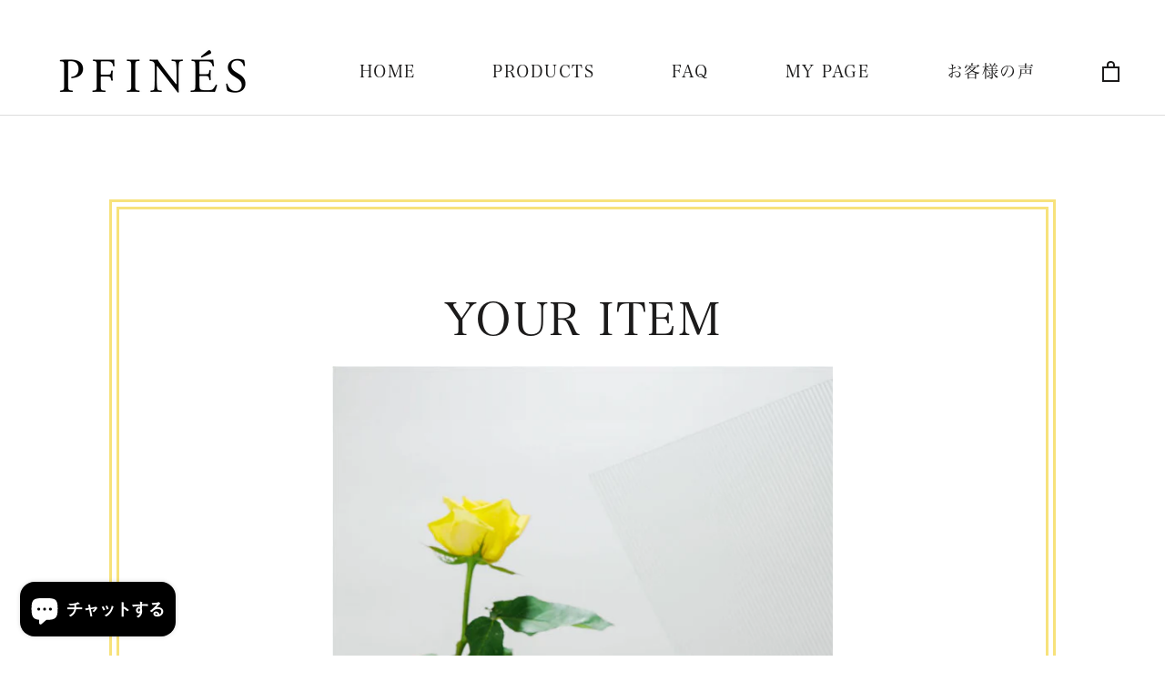

--- FILE ---
content_type: text/html; charset=utf-8
request_url: https://pfines.com/products/2set_recreation-fragrance-shampoo-treatment_0102
body_size: 23697
content:
<!doctype html>

<html class="no-js" lang="ja">
  <head>

<!-- Google Tag Manager -->
<script>(function(w,d,s,l,i){w[l]=w[l]||[];w[l].push({'gtm.start':
new Date().getTime(),event:'gtm.js'});var f=d.getElementsByTagName(s)[0],
j=d.createElement(s),dl=l!='dataLayer'?'&l='+l:'';j.async=true;j.src=
'https://www.googletagmanager.com/gtm.js?id='+i+dl;f.parentNode.insertBefore(j,f);
})(window,document,'script','dataLayer','GTM-MHRNFLM');</script>
<!-- End Google Tag Manager -->

    <meta name="facebook-domain-verification" content="czhmrp997ucalfybp7p35oqjkew1jg" />
    
    <meta charset="utf-8"> 
    <meta http-equiv="X-UA-Compatible" content="IE=edge,chrome=1">
    <meta name="viewport" content="width=device-width, initial-scale=1.0, height=device-height, minimum-scale=1.0, maximum-scale=1.0">
    <meta name="theme-color" content="">

    
    <link rel="preconnect" href="https://fonts.googleapis.com">
    <link rel="preconnect" href="https://fonts.gstatic.com" crossorigin>
      <link href="https://fonts.googleapis.com/css2?family=Noto+Sans+JP:wght@100;400;500;700;900&display=swap" rel="stylesheet">    
    
    
    <title>
      2Set_Recreation Fragrance Shampoo &amp; Treatment_0102 &ndash; PFINÉS STORE
    </title><meta name="description" content="カラーやパーマなどでパサつく悩みに 髪の乾燥を抑えてふんわりとやわらか髪へ"><link rel="canonical" href="https://pfines.com/products/2set_recreation-fragrance-shampoo-treatment_0102"><link rel="shortcut icon" href="//pfines.com/cdn/shop/files/3fc8e9c89ed782507247c1c42f359a8c_96x.png?v=1695539729" type="image/png">
      <link rel="stylesheet" href="//pfines.com/cdn/shop/t/3/assets/ksk_font.css?v=51876533966485970821690823241">
    
    
    <meta property="og:type" content="product">
  <meta property="og:title" content="2Set_Recreation Fragrance Shampoo &amp; Treatment_0102"><meta property="og:image" content="http://pfines.com/cdn/shop/files/Recreation_a8a17a1e-eb02-4cdb-88c7-c826c9b49672.jpg?v=1690724765">
    <meta property="og:image:secure_url" content="https://pfines.com/cdn/shop/files/Recreation_a8a17a1e-eb02-4cdb-88c7-c826c9b49672.jpg?v=1690724765">
    <meta property="og:image:width" content="625">
    <meta property="og:image:height" content="884"><meta property="product:price:amount" content="15,180">
  <meta property="product:price:currency" content="JPY"><meta property="og:description" content="カラーやパーマなどでパサつく悩みに 髪の乾燥を抑えてふんわりとやわらか髪へ"><meta property="og:url" content="https://pfines.com/products/2set_recreation-fragrance-shampoo-treatment_0102">
<meta property="og:site_name" content="PFINÉS STORE"><meta name="twitter:card" content="summary"><meta name="twitter:title" content="2Set_Recreation Fragrance Shampoo &amp; Treatment_0102">
  <meta name="twitter:description" content="カラーやパーマなどでパサつく悩みに
髪の乾燥を抑えてふんわりとやわらか髪へ">
  <meta name="twitter:image" content="https://pfines.com/cdn/shop/files/Recreation_a8a17a1e-eb02-4cdb-88c7-c826c9b49672_600x600_crop_center.jpg?v=1690724765">
    <style>
  
  

  
  
  

  :root {
    --heading-font-family : 'Hiragino Mincho Pro W3', 'Noto Sans JP', Baskerville, Caslon, serif;
    --heading-font-weight : 400;
    --heading-font-style  : normal;

    --text-font-family : 'Hiragino Mincho Pro W3', 'Noto Sans JP', Baskerville, Caslon, serif;
    --text-font-weight : 400;
    --text-font-style  : normal;

    --base-text-font-size   : 18px;
    --default-text-font-size: 14px;--background          : #ffffff;
    --background-rgb      : 255, 255, 255;
    --light-background    : #ffffff;
    --light-background-rgb: 255, 255, 255;
    --heading-color       : #1c1b1b;
    --text-color          : #1c1b1b;
    --text-color-rgb      : 28, 27, 27;
    --text-color-light    : #6a6a6a;
    --text-color-light-rgb: 106, 106, 106;
    --link-color          : #6a6a6a;
    --link-color-rgb      : 106, 106, 106;
    --border-color        : #dddddd;
    --border-color-rgb    : 221, 221, 221;

    --button-background    : rgba(0,0,0,0);
    --button-background-rgb: 0, 0, 0;
    --button-text-color    : #1c1b1b;

    --header-background       : #ffffff;
    --header-heading-color    : #1c1b1b;
    --header-light-text-color : #6a6a6a;
    --header-border-color     : #dddddd;

    --footer-background    : #757573;
    --footer-text-color    : #ffffff;
    --footer-heading-color : #ffffff;
    --footer-border-color  : #8a8a88;

    --navigation-background      : #1c1b1b;
    --navigation-background-rgb  : 28, 27, 27;
    --navigation-text-color      : #ffffff;
    --navigation-text-color-light: rgba(255, 255, 255, 0.5);
    --navigation-border-color    : rgba(255, 255, 255, 0.25);

    --newsletter-popup-background     : #1c1b1b;
    --newsletter-popup-text-color     : #ffffff;
    --newsletter-popup-text-color-rgb : 255, 255, 255;

    --secondary-elements-background       : #1c1b1b;
    --secondary-elements-background-rgb   : 28, 27, 27;
    --secondary-elements-text-color       : #ffffff;
    --secondary-elements-text-color-light : rgba(255, 255, 255, 0.5);
    --secondary-elements-border-color     : rgba(255, 255, 255, 0.25);

    --product-sale-price-color    : #f94c43;
    --product-sale-price-color-rgb: 249, 76, 67;
    --product-star-rating: #f6a429;

    /* Shopify related variables */
    --payment-terms-background-color: #ffffff;

    /* Products */

    --horizontal-spacing-four-products-per-row: 60px;
        --horizontal-spacing-two-products-per-row : 60px;

    --vertical-spacing-four-products-per-row: 60px;
        --vertical-spacing-two-products-per-row : 75px;

    /* Animation */
    --drawer-transition-timing: cubic-bezier(0.645, 0.045, 0.355, 1);
    --header-base-height: 80px; /* We set a default for browsers that do not support CSS variables */

    /* Cursors */
    --cursor-zoom-in-svg    : url(//pfines.com/cdn/shop/t/3/assets/cursor-zoom-in.svg?v=170532930330058140181676052265);
    --cursor-zoom-in-2x-svg : url(//pfines.com/cdn/shop/t/3/assets/cursor-zoom-in-2x.svg?v=56685658183649387561676052265);
  }
</style>

<script>
  // IE11 does not have support for CSS variables, so we have to polyfill them
  if (!(((window || {}).CSS || {}).supports && window.CSS.supports('(--a: 0)'))) {
    const script = document.createElement('script');
    script.type = 'text/javascript';
    script.src = 'https://cdn.jsdelivr.net/npm/css-vars-ponyfill@2';
    script.onload = function() {
      cssVars({});
    };

    document.getElementsByTagName('head')[0].appendChild(script);
  }
</script>

    <script>window.performance && window.performance.mark && window.performance.mark('shopify.content_for_header.start');</script><meta id="shopify-digital-wallet" name="shopify-digital-wallet" content="/72133706028/digital_wallets/dialog">
<link rel="alternate" type="application/json+oembed" href="https://pfines.com/products/2set_recreation-fragrance-shampoo-treatment_0102.oembed">
<script async="async" src="/checkouts/internal/preloads.js?locale=ja-JP"></script>
<script id="shopify-features" type="application/json">{"accessToken":"dffcb054678f52cabb74268794f0312a","betas":["rich-media-storefront-analytics"],"domain":"pfines.com","predictiveSearch":false,"shopId":72133706028,"locale":"ja"}</script>
<script>var Shopify = Shopify || {};
Shopify.shop = "pfines-store.myshopify.com";
Shopify.locale = "ja";
Shopify.currency = {"active":"JPY","rate":"1.0"};
Shopify.country = "JP";
Shopify.theme = {"name":"Prestige【LIVE】","id":143974236460,"schema_name":"Prestige","schema_version":"6.0.0","theme_store_id":855,"role":"main"};
Shopify.theme.handle = "null";
Shopify.theme.style = {"id":null,"handle":null};
Shopify.cdnHost = "pfines.com/cdn";
Shopify.routes = Shopify.routes || {};
Shopify.routes.root = "/";</script>
<script type="module">!function(o){(o.Shopify=o.Shopify||{}).modules=!0}(window);</script>
<script>!function(o){function n(){var o=[];function n(){o.push(Array.prototype.slice.apply(arguments))}return n.q=o,n}var t=o.Shopify=o.Shopify||{};t.loadFeatures=n(),t.autoloadFeatures=n()}(window);</script>
<script id="shop-js-analytics" type="application/json">{"pageType":"product"}</script>
<script defer="defer" async type="module" src="//pfines.com/cdn/shopifycloud/shop-js/modules/v2/client.init-shop-cart-sync_Cun6Ba8E.ja.esm.js"></script>
<script defer="defer" async type="module" src="//pfines.com/cdn/shopifycloud/shop-js/modules/v2/chunk.common_DGWubyOB.esm.js"></script>
<script type="module">
  await import("//pfines.com/cdn/shopifycloud/shop-js/modules/v2/client.init-shop-cart-sync_Cun6Ba8E.ja.esm.js");
await import("//pfines.com/cdn/shopifycloud/shop-js/modules/v2/chunk.common_DGWubyOB.esm.js");

  window.Shopify.SignInWithShop?.initShopCartSync?.({"fedCMEnabled":true,"windoidEnabled":true});

</script>
<script>(function() {
  var isLoaded = false;
  function asyncLoad() {
    if (isLoaded) return;
    isLoaded = true;
    var urls = ["https:\/\/tools.luckyorange.com\/core\/lo.js?site-id=c6821ae7\u0026shop=pfines-store.myshopify.com","https:\/\/subscription-script2-pr.firebaseapp.com\/script.js?shop=pfines-store.myshopify.com","https:\/\/admin.revenuehunt.com\/embed.js?shop=pfines-store.myshopify.com"];
    for (var i = 0; i < urls.length; i++) {
      var s = document.createElement('script');
      s.type = 'text/javascript';
      s.async = true;
      s.src = urls[i];
      var x = document.getElementsByTagName('script')[0];
      x.parentNode.insertBefore(s, x);
    }
  };
  if(window.attachEvent) {
    window.attachEvent('onload', asyncLoad);
  } else {
    window.addEventListener('load', asyncLoad, false);
  }
})();</script>
<script id="__st">var __st={"a":72133706028,"offset":32400,"reqid":"30aedddc-812f-4359-801b-98333ba9a5e2-1768622461","pageurl":"pfines.com\/products\/2set_recreation-fragrance-shampoo-treatment_0102","u":"ca07e3e023ec","p":"product","rtyp":"product","rid":8506637451564};</script>
<script>window.ShopifyPaypalV4VisibilityTracking = true;</script>
<script id="captcha-bootstrap">!function(){'use strict';const t='contact',e='account',n='new_comment',o=[[t,t],['blogs',n],['comments',n],[t,'customer']],c=[[e,'customer_login'],[e,'guest_login'],[e,'recover_customer_password'],[e,'create_customer']],r=t=>t.map((([t,e])=>`form[action*='/${t}']:not([data-nocaptcha='true']) input[name='form_type'][value='${e}']`)).join(','),a=t=>()=>t?[...document.querySelectorAll(t)].map((t=>t.form)):[];function s(){const t=[...o],e=r(t);return a(e)}const i='password',u='form_key',d=['recaptcha-v3-token','g-recaptcha-response','h-captcha-response',i],f=()=>{try{return window.sessionStorage}catch{return}},m='__shopify_v',_=t=>t.elements[u];function p(t,e,n=!1){try{const o=window.sessionStorage,c=JSON.parse(o.getItem(e)),{data:r}=function(t){const{data:e,action:n}=t;return t[m]||n?{data:e,action:n}:{data:t,action:n}}(c);for(const[e,n]of Object.entries(r))t.elements[e]&&(t.elements[e].value=n);n&&o.removeItem(e)}catch(o){console.error('form repopulation failed',{error:o})}}const l='form_type',E='cptcha';function T(t){t.dataset[E]=!0}const w=window,h=w.document,L='Shopify',v='ce_forms',y='captcha';let A=!1;((t,e)=>{const n=(g='f06e6c50-85a8-45c8-87d0-21a2b65856fe',I='https://cdn.shopify.com/shopifycloud/storefront-forms-hcaptcha/ce_storefront_forms_captcha_hcaptcha.v1.5.2.iife.js',D={infoText:'hCaptchaによる保護',privacyText:'プライバシー',termsText:'利用規約'},(t,e,n)=>{const o=w[L][v],c=o.bindForm;if(c)return c(t,g,e,D).then(n);var r;o.q.push([[t,g,e,D],n]),r=I,A||(h.body.append(Object.assign(h.createElement('script'),{id:'captcha-provider',async:!0,src:r})),A=!0)});var g,I,D;w[L]=w[L]||{},w[L][v]=w[L][v]||{},w[L][v].q=[],w[L][y]=w[L][y]||{},w[L][y].protect=function(t,e){n(t,void 0,e),T(t)},Object.freeze(w[L][y]),function(t,e,n,w,h,L){const[v,y,A,g]=function(t,e,n){const i=e?o:[],u=t?c:[],d=[...i,...u],f=r(d),m=r(i),_=r(d.filter((([t,e])=>n.includes(e))));return[a(f),a(m),a(_),s()]}(w,h,L),I=t=>{const e=t.target;return e instanceof HTMLFormElement?e:e&&e.form},D=t=>v().includes(t);t.addEventListener('submit',(t=>{const e=I(t);if(!e)return;const n=D(e)&&!e.dataset.hcaptchaBound&&!e.dataset.recaptchaBound,o=_(e),c=g().includes(e)&&(!o||!o.value);(n||c)&&t.preventDefault(),c&&!n&&(function(t){try{if(!f())return;!function(t){const e=f();if(!e)return;const n=_(t);if(!n)return;const o=n.value;o&&e.removeItem(o)}(t);const e=Array.from(Array(32),(()=>Math.random().toString(36)[2])).join('');!function(t,e){_(t)||t.append(Object.assign(document.createElement('input'),{type:'hidden',name:u})),t.elements[u].value=e}(t,e),function(t,e){const n=f();if(!n)return;const o=[...t.querySelectorAll(`input[type='${i}']`)].map((({name:t})=>t)),c=[...d,...o],r={};for(const[a,s]of new FormData(t).entries())c.includes(a)||(r[a]=s);n.setItem(e,JSON.stringify({[m]:1,action:t.action,data:r}))}(t,e)}catch(e){console.error('failed to persist form',e)}}(e),e.submit())}));const S=(t,e)=>{t&&!t.dataset[E]&&(n(t,e.some((e=>e===t))),T(t))};for(const o of['focusin','change'])t.addEventListener(o,(t=>{const e=I(t);D(e)&&S(e,y())}));const B=e.get('form_key'),M=e.get(l),P=B&&M;t.addEventListener('DOMContentLoaded',(()=>{const t=y();if(P)for(const e of t)e.elements[l].value===M&&p(e,B);[...new Set([...A(),...v().filter((t=>'true'===t.dataset.shopifyCaptcha))])].forEach((e=>S(e,t)))}))}(h,new URLSearchParams(w.location.search),n,t,e,['guest_login'])})(!1,!0)}();</script>
<script integrity="sha256-4kQ18oKyAcykRKYeNunJcIwy7WH5gtpwJnB7kiuLZ1E=" data-source-attribution="shopify.loadfeatures" defer="defer" src="//pfines.com/cdn/shopifycloud/storefront/assets/storefront/load_feature-a0a9edcb.js" crossorigin="anonymous"></script>
<script data-source-attribution="shopify.dynamic_checkout.dynamic.init">var Shopify=Shopify||{};Shopify.PaymentButton=Shopify.PaymentButton||{isStorefrontPortableWallets:!0,init:function(){window.Shopify.PaymentButton.init=function(){};var t=document.createElement("script");t.src="https://pfines.com/cdn/shopifycloud/portable-wallets/latest/portable-wallets.ja.js",t.type="module",document.head.appendChild(t)}};
</script>
<script data-source-attribution="shopify.dynamic_checkout.buyer_consent">
  function portableWalletsHideBuyerConsent(e){var t=document.getElementById("shopify-buyer-consent"),n=document.getElementById("shopify-subscription-policy-button");t&&n&&(t.classList.add("hidden"),t.setAttribute("aria-hidden","true"),n.removeEventListener("click",e))}function portableWalletsShowBuyerConsent(e){var t=document.getElementById("shopify-buyer-consent"),n=document.getElementById("shopify-subscription-policy-button");t&&n&&(t.classList.remove("hidden"),t.removeAttribute("aria-hidden"),n.addEventListener("click",e))}window.Shopify?.PaymentButton&&(window.Shopify.PaymentButton.hideBuyerConsent=portableWalletsHideBuyerConsent,window.Shopify.PaymentButton.showBuyerConsent=portableWalletsShowBuyerConsent);
</script>
<script data-source-attribution="shopify.dynamic_checkout.cart.bootstrap">document.addEventListener("DOMContentLoaded",(function(){function t(){return document.querySelector("shopify-accelerated-checkout-cart, shopify-accelerated-checkout")}if(t())Shopify.PaymentButton.init();else{new MutationObserver((function(e,n){t()&&(Shopify.PaymentButton.init(),n.disconnect())})).observe(document.body,{childList:!0,subtree:!0})}}));
</script>
<link id="shopify-accelerated-checkout-styles" rel="stylesheet" media="screen" href="https://pfines.com/cdn/shopifycloud/portable-wallets/latest/accelerated-checkout-backwards-compat.css" crossorigin="anonymous">
<style id="shopify-accelerated-checkout-cart">
        #shopify-buyer-consent {
  margin-top: 1em;
  display: inline-block;
  width: 100%;
}

#shopify-buyer-consent.hidden {
  display: none;
}

#shopify-subscription-policy-button {
  background: none;
  border: none;
  padding: 0;
  text-decoration: underline;
  font-size: inherit;
  cursor: pointer;
}

#shopify-subscription-policy-button::before {
  box-shadow: none;
}

      </style>

<script>window.performance && window.performance.mark && window.performance.mark('shopify.content_for_header.end');</script>

    <link rel="stylesheet" href="//pfines.com/cdn/shop/t/3/assets/theme.css?v=91123231393300811081700145481">

    
      <link rel="stylesheet" href="//pfines.com/cdn/shop/t/3/assets/ksk.css?v=178728933474419939671700034111">
    

    <script>// This allows to expose several variables to the global scope, to be used in scripts
      window.theme = {
        pageType: "product",
        moneyFormat: "¥{{amount_no_decimals}}",
        moneyWithCurrencyFormat: "¥{{amount_no_decimals}}",
        currencyCodeEnabled: false,
        productImageSize: "natural",
        searchMode: "product,article",
        showPageTransition: false,
        showElementStaggering: true,
        showImageZooming: true
      };

      window.routes = {
        rootUrl: "\/",
        rootUrlWithoutSlash: '',
        cartUrl: "\/cart",
        cartAddUrl: "\/cart\/add",
        cartChangeUrl: "\/cart\/change",
        searchUrl: "\/search",
        productRecommendationsUrl: "\/recommendations\/products"
      };

      window.languages = {
        cartAddNote: "備考欄",
        cartEditNote: "備考欄を変更",
        productImageLoadingError: "この画像を読み込めませんでした。 ページをリロードしてください。",
        productFormAddToCart: "単品購入",
        productFormUnavailable: "お取り扱いできません",
        productFormSoldOut: "売り切れ",
        shippingEstimatorOneResult: "1つのオプションが利用可能：",
        shippingEstimatorMoreResults: "{{count}}つのオプションが利用可能：",
        shippingEstimatorNoResults: "配送が見つかりませんでした"
      };

      window.lazySizesConfig = {
        loadHidden: false,
        hFac: 0.5,
        expFactor: 2,
        ricTimeout: 150,
        lazyClass: 'Image--lazyLoad',
        loadingClass: 'Image--lazyLoading',
        loadedClass: 'Image--lazyLoaded'
      };

      document.documentElement.className = document.documentElement.className.replace('no-js', 'js');
      document.documentElement.style.setProperty('--window-height', window.innerHeight + 'px');

      // We do a quick detection of some features (we could use Modernizr but for so little...)
      (function() {
        document.documentElement.className += ((window.CSS && window.CSS.supports('(position: sticky) or (position: -webkit-sticky)')) ? ' supports-sticky' : ' no-supports-sticky');
        document.documentElement.className += (window.matchMedia('(-moz-touch-enabled: 1), (hover: none)')).matches ? ' no-supports-hover' : ' supports-hover';
      }());

      
    </script>

    <script src="https://code.jquery.com/jquery-1.12.4.min.js"></script>
    <script src="//pfines.com/cdn/shop/t/3/assets/lazysizes.min.js?v=174358363404432586981676052265" async></script>
      <script src="//pfines.com/cdn/shop/t/3/assets/libs.min.js?v=26178543184394469741676052265" defer></script>
      <script src="//pfines.com/cdn/shop/t/3/assets/theme.js?v=24122939957690793171676052265" defer></script>
    
    <script src="//pfines.com/cdn/shop/t/3/assets/custom.js?v=183944157590872491501676052265" defer></script>

    <script>
      (function () {
        window.onpageshow = function() {
          if (window.theme.showPageTransition) {
            var pageTransition = document.querySelector('.PageTransition');

            if (pageTransition) {
              pageTransition.style.visibility = 'visible';
              pageTransition.style.opacity = '0';
            }
          }

          // When the page is loaded from the cache, we have to reload the cart content
          document.documentElement.dispatchEvent(new CustomEvent('cart:refresh', {
            bubbles: true
          }));
        };
      })();
    </script>

    
  <script type="application/ld+json">
  {
    "@context": "http://schema.org",
    "@type": "Product",
    "offers": [{
          "@type": "Offer",
          "name": "Default Title",
          "availability":"https://schema.org/InStock",
          "price": 15180.0,
          "priceCurrency": "JPY",
          "priceValidUntil": "2026-01-27","sku": "PISTP-2REAB0101-1","url": "/products/2set_recreation-fragrance-shampoo-treatment_0102?variant=45968874766636"
        }
],
    "brand": {
      "name": "PFINÉS STORE"
    },
    "name": "2Set_Recreation Fragrance Shampoo \u0026 Treatment_0102",
    "description": "カラーやパーマなどでパサつく悩みに\n髪の乾燥を抑えてふんわりとやわらか髪へ",
    "category": "AA1001\u0026BB2001",
    "url": "/products/2set_recreation-fragrance-shampoo-treatment_0102",
    "sku": "PISTP-2REAB0101-1",
    "image": {
      "@type": "ImageObject",
      "url": "https://pfines.com/cdn/shop/files/Recreation_a8a17a1e-eb02-4cdb-88c7-c826c9b49672_1024x.jpg?v=1690724765",
      "image": "https://pfines.com/cdn/shop/files/Recreation_a8a17a1e-eb02-4cdb-88c7-c826c9b49672_1024x.jpg?v=1690724765",
      "name": "2Set_Recreation Fragrance Shampoo \u0026 Treatment_0102",
      "width": "1024",
      "height": "1024"
    }
  }
  </script>



  <script type="application/ld+json">
  {
    "@context": "http://schema.org",
    "@type": "BreadcrumbList",
  "itemListElement": [{
      "@type": "ListItem",
      "position": 1,
      "name": "ホームページ",
      "item": "https://pfines.com"
    },{
          "@type": "ListItem",
          "position": 2,
          "name": "2Set_Recreation Fragrance Shampoo \u0026 Treatment_0102",
          "item": "https://pfines.com/products/2set_recreation-fragrance-shampoo-treatment_0102"
        }]
  }
  </script>

　　<meta name="facebook-domain-verification" content="czhmrp997ucalfybp7p35oqjkew1jg" />
  












































<!-- BEGIN app block: shopify://apps/pagefly-page-builder/blocks/app-embed/83e179f7-59a0-4589-8c66-c0dddf959200 -->

<!-- BEGIN app snippet: pagefly-cro-ab-testing-main -->







<script>
  ;(function () {
    const url = new URL(window.location)
    const viewParam = url.searchParams.get('view')
    if (viewParam && viewParam.includes('variant-pf-')) {
      url.searchParams.set('pf_v', viewParam)
      url.searchParams.delete('view')
      window.history.replaceState({}, '', url)
    }
  })()
</script>



<script type='module'>
  
  window.PAGEFLY_CRO = window.PAGEFLY_CRO || {}

  window.PAGEFLY_CRO['data_debug'] = {
    original_template_suffix: "all_products",
    allow_ab_test: false,
    ab_test_start_time: 0,
    ab_test_end_time: 0,
    today_date_time: 1768622462000,
  }
  window.PAGEFLY_CRO['GA4'] = { enabled: false}
</script>

<!-- END app snippet -->








  <script src='https://cdn.shopify.com/extensions/019bb4f9-aed6-78a3-be91-e9d44663e6bf/pagefly-page-builder-215/assets/pagefly-helper.js' defer='defer'></script>

  <script src='https://cdn.shopify.com/extensions/019bb4f9-aed6-78a3-be91-e9d44663e6bf/pagefly-page-builder-215/assets/pagefly-general-helper.js' defer='defer'></script>

  <script src='https://cdn.shopify.com/extensions/019bb4f9-aed6-78a3-be91-e9d44663e6bf/pagefly-page-builder-215/assets/pagefly-snap-slider.js' defer='defer'></script>

  <script src='https://cdn.shopify.com/extensions/019bb4f9-aed6-78a3-be91-e9d44663e6bf/pagefly-page-builder-215/assets/pagefly-slideshow-v3.js' defer='defer'></script>

  <script src='https://cdn.shopify.com/extensions/019bb4f9-aed6-78a3-be91-e9d44663e6bf/pagefly-page-builder-215/assets/pagefly-slideshow-v4.js' defer='defer'></script>

  <script src='https://cdn.shopify.com/extensions/019bb4f9-aed6-78a3-be91-e9d44663e6bf/pagefly-page-builder-215/assets/pagefly-glider.js' defer='defer'></script>

  <script src='https://cdn.shopify.com/extensions/019bb4f9-aed6-78a3-be91-e9d44663e6bf/pagefly-page-builder-215/assets/pagefly-slideshow-v1-v2.js' defer='defer'></script>

  <script src='https://cdn.shopify.com/extensions/019bb4f9-aed6-78a3-be91-e9d44663e6bf/pagefly-page-builder-215/assets/pagefly-product-media.js' defer='defer'></script>

  <script src='https://cdn.shopify.com/extensions/019bb4f9-aed6-78a3-be91-e9d44663e6bf/pagefly-page-builder-215/assets/pagefly-product.js' defer='defer'></script>


<script id='pagefly-helper-data' type='application/json'>
  {
    "page_optimization": {
      "assets_prefetching": false
    },
    "elements_asset_mapper": {
      "Accordion": "https://cdn.shopify.com/extensions/019bb4f9-aed6-78a3-be91-e9d44663e6bf/pagefly-page-builder-215/assets/pagefly-accordion.js",
      "Accordion3": "https://cdn.shopify.com/extensions/019bb4f9-aed6-78a3-be91-e9d44663e6bf/pagefly-page-builder-215/assets/pagefly-accordion3.js",
      "CountDown": "https://cdn.shopify.com/extensions/019bb4f9-aed6-78a3-be91-e9d44663e6bf/pagefly-page-builder-215/assets/pagefly-countdown.js",
      "GMap1": "https://cdn.shopify.com/extensions/019bb4f9-aed6-78a3-be91-e9d44663e6bf/pagefly-page-builder-215/assets/pagefly-gmap.js",
      "GMap2": "https://cdn.shopify.com/extensions/019bb4f9-aed6-78a3-be91-e9d44663e6bf/pagefly-page-builder-215/assets/pagefly-gmap.js",
      "GMapBasicV2": "https://cdn.shopify.com/extensions/019bb4f9-aed6-78a3-be91-e9d44663e6bf/pagefly-page-builder-215/assets/pagefly-gmap.js",
      "GMapAdvancedV2": "https://cdn.shopify.com/extensions/019bb4f9-aed6-78a3-be91-e9d44663e6bf/pagefly-page-builder-215/assets/pagefly-gmap.js",
      "HTML.Video": "https://cdn.shopify.com/extensions/019bb4f9-aed6-78a3-be91-e9d44663e6bf/pagefly-page-builder-215/assets/pagefly-htmlvideo.js",
      "HTML.Video2": "https://cdn.shopify.com/extensions/019bb4f9-aed6-78a3-be91-e9d44663e6bf/pagefly-page-builder-215/assets/pagefly-htmlvideo2.js",
      "HTML.Video3": "https://cdn.shopify.com/extensions/019bb4f9-aed6-78a3-be91-e9d44663e6bf/pagefly-page-builder-215/assets/pagefly-htmlvideo2.js",
      "BackgroundVideo": "https://cdn.shopify.com/extensions/019bb4f9-aed6-78a3-be91-e9d44663e6bf/pagefly-page-builder-215/assets/pagefly-htmlvideo2.js",
      "Instagram": "https://cdn.shopify.com/extensions/019bb4f9-aed6-78a3-be91-e9d44663e6bf/pagefly-page-builder-215/assets/pagefly-instagram.js",
      "Instagram2": "https://cdn.shopify.com/extensions/019bb4f9-aed6-78a3-be91-e9d44663e6bf/pagefly-page-builder-215/assets/pagefly-instagram.js",
      "Insta3": "https://cdn.shopify.com/extensions/019bb4f9-aed6-78a3-be91-e9d44663e6bf/pagefly-page-builder-215/assets/pagefly-instagram3.js",
      "Tabs": "https://cdn.shopify.com/extensions/019bb4f9-aed6-78a3-be91-e9d44663e6bf/pagefly-page-builder-215/assets/pagefly-tab.js",
      "Tabs3": "https://cdn.shopify.com/extensions/019bb4f9-aed6-78a3-be91-e9d44663e6bf/pagefly-page-builder-215/assets/pagefly-tab3.js",
      "ProductBox": "https://cdn.shopify.com/extensions/019bb4f9-aed6-78a3-be91-e9d44663e6bf/pagefly-page-builder-215/assets/pagefly-cart.js",
      "FBPageBox2": "https://cdn.shopify.com/extensions/019bb4f9-aed6-78a3-be91-e9d44663e6bf/pagefly-page-builder-215/assets/pagefly-facebook.js",
      "FBLikeButton2": "https://cdn.shopify.com/extensions/019bb4f9-aed6-78a3-be91-e9d44663e6bf/pagefly-page-builder-215/assets/pagefly-facebook.js",
      "TwitterFeed2": "https://cdn.shopify.com/extensions/019bb4f9-aed6-78a3-be91-e9d44663e6bf/pagefly-page-builder-215/assets/pagefly-twitter.js",
      "Paragraph4": "https://cdn.shopify.com/extensions/019bb4f9-aed6-78a3-be91-e9d44663e6bf/pagefly-page-builder-215/assets/pagefly-paragraph4.js",

      "AliReviews": "https://cdn.shopify.com/extensions/019bb4f9-aed6-78a3-be91-e9d44663e6bf/pagefly-page-builder-215/assets/pagefly-3rd-elements.js",
      "BackInStock": "https://cdn.shopify.com/extensions/019bb4f9-aed6-78a3-be91-e9d44663e6bf/pagefly-page-builder-215/assets/pagefly-3rd-elements.js",
      "GloboBackInStock": "https://cdn.shopify.com/extensions/019bb4f9-aed6-78a3-be91-e9d44663e6bf/pagefly-page-builder-215/assets/pagefly-3rd-elements.js",
      "GrowaveWishlist": "https://cdn.shopify.com/extensions/019bb4f9-aed6-78a3-be91-e9d44663e6bf/pagefly-page-builder-215/assets/pagefly-3rd-elements.js",
      "InfiniteOptionsShopPad": "https://cdn.shopify.com/extensions/019bb4f9-aed6-78a3-be91-e9d44663e6bf/pagefly-page-builder-215/assets/pagefly-3rd-elements.js",
      "InkybayProductPersonalizer": "https://cdn.shopify.com/extensions/019bb4f9-aed6-78a3-be91-e9d44663e6bf/pagefly-page-builder-215/assets/pagefly-3rd-elements.js",
      "LimeSpot": "https://cdn.shopify.com/extensions/019bb4f9-aed6-78a3-be91-e9d44663e6bf/pagefly-page-builder-215/assets/pagefly-3rd-elements.js",
      "Loox": "https://cdn.shopify.com/extensions/019bb4f9-aed6-78a3-be91-e9d44663e6bf/pagefly-page-builder-215/assets/pagefly-3rd-elements.js",
      "Opinew": "https://cdn.shopify.com/extensions/019bb4f9-aed6-78a3-be91-e9d44663e6bf/pagefly-page-builder-215/assets/pagefly-3rd-elements.js",
      "Powr": "https://cdn.shopify.com/extensions/019bb4f9-aed6-78a3-be91-e9d44663e6bf/pagefly-page-builder-215/assets/pagefly-3rd-elements.js",
      "ProductReviews": "https://cdn.shopify.com/extensions/019bb4f9-aed6-78a3-be91-e9d44663e6bf/pagefly-page-builder-215/assets/pagefly-3rd-elements.js",
      "PushOwl": "https://cdn.shopify.com/extensions/019bb4f9-aed6-78a3-be91-e9d44663e6bf/pagefly-page-builder-215/assets/pagefly-3rd-elements.js",
      "ReCharge": "https://cdn.shopify.com/extensions/019bb4f9-aed6-78a3-be91-e9d44663e6bf/pagefly-page-builder-215/assets/pagefly-3rd-elements.js",
      "Rivyo": "https://cdn.shopify.com/extensions/019bb4f9-aed6-78a3-be91-e9d44663e6bf/pagefly-page-builder-215/assets/pagefly-3rd-elements.js",
      "TrackingMore": "https://cdn.shopify.com/extensions/019bb4f9-aed6-78a3-be91-e9d44663e6bf/pagefly-page-builder-215/assets/pagefly-3rd-elements.js",
      "Vitals": "https://cdn.shopify.com/extensions/019bb4f9-aed6-78a3-be91-e9d44663e6bf/pagefly-page-builder-215/assets/pagefly-3rd-elements.js",
      "Wiser": "https://cdn.shopify.com/extensions/019bb4f9-aed6-78a3-be91-e9d44663e6bf/pagefly-page-builder-215/assets/pagefly-3rd-elements.js"
    },
    "custom_elements_mapper": {
      "pf-click-action-element": "https://cdn.shopify.com/extensions/019bb4f9-aed6-78a3-be91-e9d44663e6bf/pagefly-page-builder-215/assets/pagefly-click-action-element.js",
      "pf-dialog-element": "https://cdn.shopify.com/extensions/019bb4f9-aed6-78a3-be91-e9d44663e6bf/pagefly-page-builder-215/assets/pagefly-dialog-element.js"
    }
  }
</script>


<!-- END app block --><script src="https://cdn.shopify.com/extensions/019bb763-7f0e-7fbe-aea8-abf26f89dfb2/revenuehunt-164/assets/embed.js" type="text/javascript" defer="defer"></script>
<script src="https://cdn.shopify.com/extensions/7bc9bb47-adfa-4267-963e-cadee5096caf/inbox-1252/assets/inbox-chat-loader.js" type="text/javascript" defer="defer"></script>
<script src="https://cdn.shopify.com/extensions/98609345-6027-4701-9e3f-4907c6a214d4/promolayer-11/assets/promolayer_loader.js" type="text/javascript" defer="defer"></script>
<link href="https://monorail-edge.shopifysvc.com" rel="dns-prefetch">
<script>(function(){if ("sendBeacon" in navigator && "performance" in window) {try {var session_token_from_headers = performance.getEntriesByType('navigation')[0].serverTiming.find(x => x.name == '_s').description;} catch {var session_token_from_headers = undefined;}var session_cookie_matches = document.cookie.match(/_shopify_s=([^;]*)/);var session_token_from_cookie = session_cookie_matches && session_cookie_matches.length === 2 ? session_cookie_matches[1] : "";var session_token = session_token_from_headers || session_token_from_cookie || "";function handle_abandonment_event(e) {var entries = performance.getEntries().filter(function(entry) {return /monorail-edge.shopifysvc.com/.test(entry.name);});if (!window.abandonment_tracked && entries.length === 0) {window.abandonment_tracked = true;var currentMs = Date.now();var navigation_start = performance.timing.navigationStart;var payload = {shop_id: 72133706028,url: window.location.href,navigation_start,duration: currentMs - navigation_start,session_token,page_type: "product"};window.navigator.sendBeacon("https://monorail-edge.shopifysvc.com/v1/produce", JSON.stringify({schema_id: "online_store_buyer_site_abandonment/1.1",payload: payload,metadata: {event_created_at_ms: currentMs,event_sent_at_ms: currentMs}}));}}window.addEventListener('pagehide', handle_abandonment_event);}}());</script>
<script id="web-pixels-manager-setup">(function e(e,d,r,n,o){if(void 0===o&&(o={}),!Boolean(null===(a=null===(i=window.Shopify)||void 0===i?void 0:i.analytics)||void 0===a?void 0:a.replayQueue)){var i,a;window.Shopify=window.Shopify||{};var t=window.Shopify;t.analytics=t.analytics||{};var s=t.analytics;s.replayQueue=[],s.publish=function(e,d,r){return s.replayQueue.push([e,d,r]),!0};try{self.performance.mark("wpm:start")}catch(e){}var l=function(){var e={modern:/Edge?\/(1{2}[4-9]|1[2-9]\d|[2-9]\d{2}|\d{4,})\.\d+(\.\d+|)|Firefox\/(1{2}[4-9]|1[2-9]\d|[2-9]\d{2}|\d{4,})\.\d+(\.\d+|)|Chrom(ium|e)\/(9{2}|\d{3,})\.\d+(\.\d+|)|(Maci|X1{2}).+ Version\/(15\.\d+|(1[6-9]|[2-9]\d|\d{3,})\.\d+)([,.]\d+|)( \(\w+\)|)( Mobile\/\w+|) Safari\/|Chrome.+OPR\/(9{2}|\d{3,})\.\d+\.\d+|(CPU[ +]OS|iPhone[ +]OS|CPU[ +]iPhone|CPU IPhone OS|CPU iPad OS)[ +]+(15[._]\d+|(1[6-9]|[2-9]\d|\d{3,})[._]\d+)([._]\d+|)|Android:?[ /-](13[3-9]|1[4-9]\d|[2-9]\d{2}|\d{4,})(\.\d+|)(\.\d+|)|Android.+Firefox\/(13[5-9]|1[4-9]\d|[2-9]\d{2}|\d{4,})\.\d+(\.\d+|)|Android.+Chrom(ium|e)\/(13[3-9]|1[4-9]\d|[2-9]\d{2}|\d{4,})\.\d+(\.\d+|)|SamsungBrowser\/([2-9]\d|\d{3,})\.\d+/,legacy:/Edge?\/(1[6-9]|[2-9]\d|\d{3,})\.\d+(\.\d+|)|Firefox\/(5[4-9]|[6-9]\d|\d{3,})\.\d+(\.\d+|)|Chrom(ium|e)\/(5[1-9]|[6-9]\d|\d{3,})\.\d+(\.\d+|)([\d.]+$|.*Safari\/(?![\d.]+ Edge\/[\d.]+$))|(Maci|X1{2}).+ Version\/(10\.\d+|(1[1-9]|[2-9]\d|\d{3,})\.\d+)([,.]\d+|)( \(\w+\)|)( Mobile\/\w+|) Safari\/|Chrome.+OPR\/(3[89]|[4-9]\d|\d{3,})\.\d+\.\d+|(CPU[ +]OS|iPhone[ +]OS|CPU[ +]iPhone|CPU IPhone OS|CPU iPad OS)[ +]+(10[._]\d+|(1[1-9]|[2-9]\d|\d{3,})[._]\d+)([._]\d+|)|Android:?[ /-](13[3-9]|1[4-9]\d|[2-9]\d{2}|\d{4,})(\.\d+|)(\.\d+|)|Mobile Safari.+OPR\/([89]\d|\d{3,})\.\d+\.\d+|Android.+Firefox\/(13[5-9]|1[4-9]\d|[2-9]\d{2}|\d{4,})\.\d+(\.\d+|)|Android.+Chrom(ium|e)\/(13[3-9]|1[4-9]\d|[2-9]\d{2}|\d{4,})\.\d+(\.\d+|)|Android.+(UC? ?Browser|UCWEB|U3)[ /]?(15\.([5-9]|\d{2,})|(1[6-9]|[2-9]\d|\d{3,})\.\d+)\.\d+|SamsungBrowser\/(5\.\d+|([6-9]|\d{2,})\.\d+)|Android.+MQ{2}Browser\/(14(\.(9|\d{2,})|)|(1[5-9]|[2-9]\d|\d{3,})(\.\d+|))(\.\d+|)|K[Aa][Ii]OS\/(3\.\d+|([4-9]|\d{2,})\.\d+)(\.\d+|)/},d=e.modern,r=e.legacy,n=navigator.userAgent;return n.match(d)?"modern":n.match(r)?"legacy":"unknown"}(),u="modern"===l?"modern":"legacy",c=(null!=n?n:{modern:"",legacy:""})[u],f=function(e){return[e.baseUrl,"/wpm","/b",e.hashVersion,"modern"===e.buildTarget?"m":"l",".js"].join("")}({baseUrl:d,hashVersion:r,buildTarget:u}),m=function(e){var d=e.version,r=e.bundleTarget,n=e.surface,o=e.pageUrl,i=e.monorailEndpoint;return{emit:function(e){var a=e.status,t=e.errorMsg,s=(new Date).getTime(),l=JSON.stringify({metadata:{event_sent_at_ms:s},events:[{schema_id:"web_pixels_manager_load/3.1",payload:{version:d,bundle_target:r,page_url:o,status:a,surface:n,error_msg:t},metadata:{event_created_at_ms:s}}]});if(!i)return console&&console.warn&&console.warn("[Web Pixels Manager] No Monorail endpoint provided, skipping logging."),!1;try{return self.navigator.sendBeacon.bind(self.navigator)(i,l)}catch(e){}var u=new XMLHttpRequest;try{return u.open("POST",i,!0),u.setRequestHeader("Content-Type","text/plain"),u.send(l),!0}catch(e){return console&&console.warn&&console.warn("[Web Pixels Manager] Got an unhandled error while logging to Monorail."),!1}}}}({version:r,bundleTarget:l,surface:e.surface,pageUrl:self.location.href,monorailEndpoint:e.monorailEndpoint});try{o.browserTarget=l,function(e){var d=e.src,r=e.async,n=void 0===r||r,o=e.onload,i=e.onerror,a=e.sri,t=e.scriptDataAttributes,s=void 0===t?{}:t,l=document.createElement("script"),u=document.querySelector("head"),c=document.querySelector("body");if(l.async=n,l.src=d,a&&(l.integrity=a,l.crossOrigin="anonymous"),s)for(var f in s)if(Object.prototype.hasOwnProperty.call(s,f))try{l.dataset[f]=s[f]}catch(e){}if(o&&l.addEventListener("load",o),i&&l.addEventListener("error",i),u)u.appendChild(l);else{if(!c)throw new Error("Did not find a head or body element to append the script");c.appendChild(l)}}({src:f,async:!0,onload:function(){if(!function(){var e,d;return Boolean(null===(d=null===(e=window.Shopify)||void 0===e?void 0:e.analytics)||void 0===d?void 0:d.initialized)}()){var d=window.webPixelsManager.init(e)||void 0;if(d){var r=window.Shopify.analytics;r.replayQueue.forEach((function(e){var r=e[0],n=e[1],o=e[2];d.publishCustomEvent(r,n,o)})),r.replayQueue=[],r.publish=d.publishCustomEvent,r.visitor=d.visitor,r.initialized=!0}}},onerror:function(){return m.emit({status:"failed",errorMsg:"".concat(f," has failed to load")})},sri:function(e){var d=/^sha384-[A-Za-z0-9+/=]+$/;return"string"==typeof e&&d.test(e)}(c)?c:"",scriptDataAttributes:o}),m.emit({status:"loading"})}catch(e){m.emit({status:"failed",errorMsg:(null==e?void 0:e.message)||"Unknown error"})}}})({shopId: 72133706028,storefrontBaseUrl: "https://pfines.com",extensionsBaseUrl: "https://extensions.shopifycdn.com/cdn/shopifycloud/web-pixels-manager",monorailEndpoint: "https://monorail-edge.shopifysvc.com/unstable/produce_batch",surface: "storefront-renderer",enabledBetaFlags: ["2dca8a86"],webPixelsConfigList: [{"id":"726827308","configuration":"{\"config\":\"{\\\"pixel_id\\\":\\\"G-0XDX2FF8C9\\\",\\\"gtag_events\\\":[{\\\"type\\\":\\\"purchase\\\",\\\"action_label\\\":\\\"G-0XDX2FF8C9\\\"},{\\\"type\\\":\\\"page_view\\\",\\\"action_label\\\":\\\"G-0XDX2FF8C9\\\"},{\\\"type\\\":\\\"view_item\\\",\\\"action_label\\\":\\\"G-0XDX2FF8C9\\\"},{\\\"type\\\":\\\"search\\\",\\\"action_label\\\":\\\"G-0XDX2FF8C9\\\"},{\\\"type\\\":\\\"add_to_cart\\\",\\\"action_label\\\":\\\"G-0XDX2FF8C9\\\"},{\\\"type\\\":\\\"begin_checkout\\\",\\\"action_label\\\":\\\"G-0XDX2FF8C9\\\"},{\\\"type\\\":\\\"add_payment_info\\\",\\\"action_label\\\":\\\"G-0XDX2FF8C9\\\"}],\\\"enable_monitoring_mode\\\":false}\"}","eventPayloadVersion":"v1","runtimeContext":"OPEN","scriptVersion":"b2a88bafab3e21179ed38636efcd8a93","type":"APP","apiClientId":1780363,"privacyPurposes":[],"dataSharingAdjustments":{"protectedCustomerApprovalScopes":["read_customer_address","read_customer_email","read_customer_name","read_customer_personal_data","read_customer_phone"]}},{"id":"429457708","configuration":"{\"pixel_id\":\"3607461562907147\",\"pixel_type\":\"facebook_pixel\",\"metaapp_system_user_token\":\"-\"}","eventPayloadVersion":"v1","runtimeContext":"OPEN","scriptVersion":"ca16bc87fe92b6042fbaa3acc2fbdaa6","type":"APP","apiClientId":2329312,"privacyPurposes":["ANALYTICS","MARKETING","SALE_OF_DATA"],"dataSharingAdjustments":{"protectedCustomerApprovalScopes":["read_customer_address","read_customer_email","read_customer_name","read_customer_personal_data","read_customer_phone"]}},{"id":"125075756","configuration":"{\"siteId\":\"c6821ae7\",\"environment\":\"production\"}","eventPayloadVersion":"v1","runtimeContext":"STRICT","scriptVersion":"c66f5762e80601f1bfc6799b894f5761","type":"APP","apiClientId":187969,"privacyPurposes":["ANALYTICS","MARKETING","SALE_OF_DATA"],"dataSharingAdjustments":{"protectedCustomerApprovalScopes":[]}},{"id":"115212588","configuration":"{\"shop\":\"pfines-store.myshopify.com\",\"enabled\":\"false\",\"hmacKey\":\"165644f88066f364833af061a011089a\"}","eventPayloadVersion":"v1","runtimeContext":"STRICT","scriptVersion":"a406b8d892e9e644b6f271fd9c955885","type":"APP","apiClientId":4653451,"privacyPurposes":["ANALYTICS","MARKETING","SALE_OF_DATA"],"dataSharingAdjustments":{"protectedCustomerApprovalScopes":["read_customer_address","read_customer_email","read_customer_name","read_customer_personal_data","read_customer_phone"]}},{"id":"shopify-app-pixel","configuration":"{}","eventPayloadVersion":"v1","runtimeContext":"STRICT","scriptVersion":"0450","apiClientId":"shopify-pixel","type":"APP","privacyPurposes":["ANALYTICS","MARKETING"]},{"id":"shopify-custom-pixel","eventPayloadVersion":"v1","runtimeContext":"LAX","scriptVersion":"0450","apiClientId":"shopify-pixel","type":"CUSTOM","privacyPurposes":["ANALYTICS","MARKETING"]}],isMerchantRequest: false,initData: {"shop":{"name":"PFINÉS STORE","paymentSettings":{"currencyCode":"JPY"},"myshopifyDomain":"pfines-store.myshopify.com","countryCode":"JP","storefrontUrl":"https:\/\/pfines.com"},"customer":null,"cart":null,"checkout":null,"productVariants":[{"price":{"amount":15180.0,"currencyCode":"JPY"},"product":{"title":"2Set_Recreation Fragrance Shampoo \u0026 Treatment_0102","vendor":"PFINÉS STORE","id":"8506637451564","untranslatedTitle":"2Set_Recreation Fragrance Shampoo \u0026 Treatment_0102","url":"\/products\/2set_recreation-fragrance-shampoo-treatment_0102","type":"AA1001\u0026BB2001"},"id":"45968874766636","image":{"src":"\/\/pfines.com\/cdn\/shop\/files\/Recreation_a8a17a1e-eb02-4cdb-88c7-c826c9b49672.jpg?v=1690724765"},"sku":"PISTP-2REAB0101-1","title":"Default Title","untranslatedTitle":"Default Title"}],"purchasingCompany":null},},"https://pfines.com/cdn","fcfee988w5aeb613cpc8e4bc33m6693e112",{"modern":"","legacy":""},{"shopId":"72133706028","storefrontBaseUrl":"https:\/\/pfines.com","extensionBaseUrl":"https:\/\/extensions.shopifycdn.com\/cdn\/shopifycloud\/web-pixels-manager","surface":"storefront-renderer","enabledBetaFlags":"[\"2dca8a86\"]","isMerchantRequest":"false","hashVersion":"fcfee988w5aeb613cpc8e4bc33m6693e112","publish":"custom","events":"[[\"page_viewed\",{}],[\"product_viewed\",{\"productVariant\":{\"price\":{\"amount\":15180.0,\"currencyCode\":\"JPY\"},\"product\":{\"title\":\"2Set_Recreation Fragrance Shampoo \u0026 Treatment_0102\",\"vendor\":\"PFINÉS STORE\",\"id\":\"8506637451564\",\"untranslatedTitle\":\"2Set_Recreation Fragrance Shampoo \u0026 Treatment_0102\",\"url\":\"\/products\/2set_recreation-fragrance-shampoo-treatment_0102\",\"type\":\"AA1001\u0026BB2001\"},\"id\":\"45968874766636\",\"image\":{\"src\":\"\/\/pfines.com\/cdn\/shop\/files\/Recreation_a8a17a1e-eb02-4cdb-88c7-c826c9b49672.jpg?v=1690724765\"},\"sku\":\"PISTP-2REAB0101-1\",\"title\":\"Default Title\",\"untranslatedTitle\":\"Default Title\"}}]]"});</script><script>
  window.ShopifyAnalytics = window.ShopifyAnalytics || {};
  window.ShopifyAnalytics.meta = window.ShopifyAnalytics.meta || {};
  window.ShopifyAnalytics.meta.currency = 'JPY';
  var meta = {"product":{"id":8506637451564,"gid":"gid:\/\/shopify\/Product\/8506637451564","vendor":"PFINÉS STORE","type":"AA1001\u0026BB2001","handle":"2set_recreation-fragrance-shampoo-treatment_0102","variants":[{"id":45968874766636,"price":1518000,"name":"2Set_Recreation Fragrance Shampoo \u0026 Treatment_0102","public_title":null,"sku":"PISTP-2REAB0101-1"}],"remote":false},"page":{"pageType":"product","resourceType":"product","resourceId":8506637451564,"requestId":"30aedddc-812f-4359-801b-98333ba9a5e2-1768622461"}};
  for (var attr in meta) {
    window.ShopifyAnalytics.meta[attr] = meta[attr];
  }
</script>
<script class="analytics">
  (function () {
    var customDocumentWrite = function(content) {
      var jquery = null;

      if (window.jQuery) {
        jquery = window.jQuery;
      } else if (window.Checkout && window.Checkout.$) {
        jquery = window.Checkout.$;
      }

      if (jquery) {
        jquery('body').append(content);
      }
    };

    var hasLoggedConversion = function(token) {
      if (token) {
        return document.cookie.indexOf('loggedConversion=' + token) !== -1;
      }
      return false;
    }

    var setCookieIfConversion = function(token) {
      if (token) {
        var twoMonthsFromNow = new Date(Date.now());
        twoMonthsFromNow.setMonth(twoMonthsFromNow.getMonth() + 2);

        document.cookie = 'loggedConversion=' + token + '; expires=' + twoMonthsFromNow;
      }
    }

    var trekkie = window.ShopifyAnalytics.lib = window.trekkie = window.trekkie || [];
    if (trekkie.integrations) {
      return;
    }
    trekkie.methods = [
      'identify',
      'page',
      'ready',
      'track',
      'trackForm',
      'trackLink'
    ];
    trekkie.factory = function(method) {
      return function() {
        var args = Array.prototype.slice.call(arguments);
        args.unshift(method);
        trekkie.push(args);
        return trekkie;
      };
    };
    for (var i = 0; i < trekkie.methods.length; i++) {
      var key = trekkie.methods[i];
      trekkie[key] = trekkie.factory(key);
    }
    trekkie.load = function(config) {
      trekkie.config = config || {};
      trekkie.config.initialDocumentCookie = document.cookie;
      var first = document.getElementsByTagName('script')[0];
      var script = document.createElement('script');
      script.type = 'text/javascript';
      script.onerror = function(e) {
        var scriptFallback = document.createElement('script');
        scriptFallback.type = 'text/javascript';
        scriptFallback.onerror = function(error) {
                var Monorail = {
      produce: function produce(monorailDomain, schemaId, payload) {
        var currentMs = new Date().getTime();
        var event = {
          schema_id: schemaId,
          payload: payload,
          metadata: {
            event_created_at_ms: currentMs,
            event_sent_at_ms: currentMs
          }
        };
        return Monorail.sendRequest("https://" + monorailDomain + "/v1/produce", JSON.stringify(event));
      },
      sendRequest: function sendRequest(endpointUrl, payload) {
        // Try the sendBeacon API
        if (window && window.navigator && typeof window.navigator.sendBeacon === 'function' && typeof window.Blob === 'function' && !Monorail.isIos12()) {
          var blobData = new window.Blob([payload], {
            type: 'text/plain'
          });

          if (window.navigator.sendBeacon(endpointUrl, blobData)) {
            return true;
          } // sendBeacon was not successful

        } // XHR beacon

        var xhr = new XMLHttpRequest();

        try {
          xhr.open('POST', endpointUrl);
          xhr.setRequestHeader('Content-Type', 'text/plain');
          xhr.send(payload);
        } catch (e) {
          console.log(e);
        }

        return false;
      },
      isIos12: function isIos12() {
        return window.navigator.userAgent.lastIndexOf('iPhone; CPU iPhone OS 12_') !== -1 || window.navigator.userAgent.lastIndexOf('iPad; CPU OS 12_') !== -1;
      }
    };
    Monorail.produce('monorail-edge.shopifysvc.com',
      'trekkie_storefront_load_errors/1.1',
      {shop_id: 72133706028,
      theme_id: 143974236460,
      app_name: "storefront",
      context_url: window.location.href,
      source_url: "//pfines.com/cdn/s/trekkie.storefront.cd680fe47e6c39ca5d5df5f0a32d569bc48c0f27.min.js"});

        };
        scriptFallback.async = true;
        scriptFallback.src = '//pfines.com/cdn/s/trekkie.storefront.cd680fe47e6c39ca5d5df5f0a32d569bc48c0f27.min.js';
        first.parentNode.insertBefore(scriptFallback, first);
      };
      script.async = true;
      script.src = '//pfines.com/cdn/s/trekkie.storefront.cd680fe47e6c39ca5d5df5f0a32d569bc48c0f27.min.js';
      first.parentNode.insertBefore(script, first);
    };
    trekkie.load(
      {"Trekkie":{"appName":"storefront","development":false,"defaultAttributes":{"shopId":72133706028,"isMerchantRequest":null,"themeId":143974236460,"themeCityHash":"8552430910145185399","contentLanguage":"ja","currency":"JPY","eventMetadataId":"6ef4156e-b062-4365-bca5-bc7bb15c30dc"},"isServerSideCookieWritingEnabled":true,"monorailRegion":"shop_domain","enabledBetaFlags":["65f19447"]},"Session Attribution":{},"S2S":{"facebookCapiEnabled":true,"source":"trekkie-storefront-renderer","apiClientId":580111}}
    );

    var loaded = false;
    trekkie.ready(function() {
      if (loaded) return;
      loaded = true;

      window.ShopifyAnalytics.lib = window.trekkie;

      var originalDocumentWrite = document.write;
      document.write = customDocumentWrite;
      try { window.ShopifyAnalytics.merchantGoogleAnalytics.call(this); } catch(error) {};
      document.write = originalDocumentWrite;

      window.ShopifyAnalytics.lib.page(null,{"pageType":"product","resourceType":"product","resourceId":8506637451564,"requestId":"30aedddc-812f-4359-801b-98333ba9a5e2-1768622461","shopifyEmitted":true});

      var match = window.location.pathname.match(/checkouts\/(.+)\/(thank_you|post_purchase)/)
      var token = match? match[1]: undefined;
      if (!hasLoggedConversion(token)) {
        setCookieIfConversion(token);
        window.ShopifyAnalytics.lib.track("Viewed Product",{"currency":"JPY","variantId":45968874766636,"productId":8506637451564,"productGid":"gid:\/\/shopify\/Product\/8506637451564","name":"2Set_Recreation Fragrance Shampoo \u0026 Treatment_0102","price":"15180","sku":"PISTP-2REAB0101-1","brand":"PFINÉS STORE","variant":null,"category":"AA1001\u0026BB2001","nonInteraction":true,"remote":false},undefined,undefined,{"shopifyEmitted":true});
      window.ShopifyAnalytics.lib.track("monorail:\/\/trekkie_storefront_viewed_product\/1.1",{"currency":"JPY","variantId":45968874766636,"productId":8506637451564,"productGid":"gid:\/\/shopify\/Product\/8506637451564","name":"2Set_Recreation Fragrance Shampoo \u0026 Treatment_0102","price":"15180","sku":"PISTP-2REAB0101-1","brand":"PFINÉS STORE","variant":null,"category":"AA1001\u0026BB2001","nonInteraction":true,"remote":false,"referer":"https:\/\/pfines.com\/products\/2set_recreation-fragrance-shampoo-treatment_0102"});
      }
    });


        var eventsListenerScript = document.createElement('script');
        eventsListenerScript.async = true;
        eventsListenerScript.src = "//pfines.com/cdn/shopifycloud/storefront/assets/shop_events_listener-3da45d37.js";
        document.getElementsByTagName('head')[0].appendChild(eventsListenerScript);

})();</script>
<script
  defer
  src="https://pfines.com/cdn/shopifycloud/perf-kit/shopify-perf-kit-3.0.4.min.js"
  data-application="storefront-renderer"
  data-shop-id="72133706028"
  data-render-region="gcp-us-central1"
  data-page-type="product"
  data-theme-instance-id="143974236460"
  data-theme-name="Prestige"
  data-theme-version="6.0.0"
  data-monorail-region="shop_domain"
  data-resource-timing-sampling-rate="10"
  data-shs="true"
  data-shs-beacon="true"
  data-shs-export-with-fetch="true"
  data-shs-logs-sample-rate="1"
  data-shs-beacon-endpoint="https://pfines.com/api/collect"
></script>
</head><body class="prestige--v4 features--heading-large features--heading-uppercase features--show-button-transition features--show-image-zooming features--show-element-staggering  template-product 
  template-default-product">
    
<!-- Google Tag Manager (noscript) -->
<noscript><iframe src="https://www.googletagmanager.com/ns.html?id=GTM-MHRNFLM"
height="0" width="0" style="display:none;visibility:hidden"></iframe></noscript>
<!-- End Google Tag Manager (noscript) --><svg class="u-visually-hidden">
      <linearGradient id="rating-star-gradient-half">
        <stop offset="50%" stop-color="var(--product-star-rating)" />
        <stop offset="50%" stop-color="var(--text-color-light)" />
      </linearGradient>
    </svg>

    <a class="PageSkipLink u-visually-hidden" href="#main">スキップしてコンテンツに移動する</a>
    <span class="LoadingBar"></span>
    <div class="PageOverlay"></div><div id="shopify-section-popup" class="shopify-section"></div>
    <div id="shopify-section-sidebar-menu" class="shopify-section"><section id="sidebar-menu" class="SidebarMenu Drawer Drawer--small Drawer--fromLeft" aria-hidden="true" data-section-id="sidebar-menu" data-section-type="sidebar-menu">
    <header class="Drawer__Header" data-drawer-animated-left>
      <button class="Drawer__Close Icon-Wrapper--clickable" data-action="close-drawer" data-drawer-id="sidebar-menu" aria-label="メニューをを閉じる"><svg class="Icon Icon--close " role="presentation" viewBox="0 0 16 14">
      <path d="M15 0L1 14m14 0L1 0" stroke="currentColor" fill="none" fill-rule="evenodd"></path>
    </svg></button>
    </header>

    <div class="Drawer__Content">
      <div class="Drawer__Main" data-drawer-animated-left data-scrollable>
        <div class="Drawer__Container">
          <nav class="SidebarMenu__Nav SidebarMenu__Nav--primary" aria-label="サイドメニュー"><div class="Collapsible"><a href="/" class="Collapsible__Button Heading Link Link--primary u-h6">HOME</a></div><div class="Collapsible"><a href="/pages/products" class="Collapsible__Button Heading Link Link--primary u-h6">PRODUCTS</a></div><div class="Collapsible"><a href="/pages/faq" class="Collapsible__Button Heading Link Link--primary u-h6">FAQ</a></div><div class="Collapsible"><a href="/account" class="Collapsible__Button Heading Link Link--primary u-h6">MY PAGE</a></div><div class="Collapsible"><a href="/pages/reviews" class="Collapsible__Button Heading Link Link--primary u-h6">お客様の声</a></div></nav><nav class="SidebarMenu__Nav SidebarMenu__Nav--secondary">
            <ul class="Linklist Linklist--spacingLoose"><li class="Linklist__Item">
                  <a href="/account" class="Text--subdued Link Link--primary">アカウント</a>
                </li></ul>
          </nav>
        </div>
      </div></div>
</section>

</div>
<div id="sidebar-cart" class="Drawer Drawer--fromRight" aria-hidden="true" data-section-id="cart" data-section-type="cart" data-section-settings='{
  "type": "page",
  "itemCount": 0,
  "drawer": true,
  "hasShippingEstimator": false
}'>
  <div class="Drawer__Header Drawer__Header--bordered Drawer__Container">
      <span class="Drawer__Title Heading u-h4">カート</span>

      <button class="Drawer__Close Icon-Wrapper--clickable" data-action="close-drawer" data-drawer-id="sidebar-cart" aria-label="カートを閉じる"><svg class="Icon Icon--close " role="presentation" viewBox="0 0 16 14">
      <path d="M15 0L1 14m14 0L1 0" stroke="currentColor" fill="none" fill-rule="evenodd"></path>
    </svg></button>
  </div>

  <form class="Cart Drawer__Content" action="/cart" method="POST" novalidate>
    <div class="Drawer__Main" data-scrollable><p class="Cart__Empty Heading u-h5">カート内に商品がありません。</p></div></form>
</div>
<div class="PageContainer">
      <div id="shopify-section-announcement" class="shopify-section"></div>
      <div id="shopify-section-header" class="shopify-section shopify-section--header"><div id="Search" class="Search" aria-hidden="true">
  <div class="Search__Inner">
    <div class="Search__SearchBar">
      <form action="/search" name="GET" role="search" class="Search__Form">
        <div class="Search__InputIconWrapper">
          <span class="hidden-tablet-and-up"></span>
          <span class="hidden-phone"></span>
        </div>

        <input type="search" class="Search__Input Heading" name="q" autocomplete="off" autocorrect="off" autocapitalize="off" aria-label="検索する" placeholder="検索する" autofocus>
        <input type="hidden" name="type" value="product">
        <input type="hidden" name="options[prefix]" value="last">
      </form>

      <button class="Search__Close Link Link--primary" data-action="close-search" aria-label="検索を閉じる"><svg class="Icon Icon--close " role="presentation" viewBox="0 0 16 14">
      <path d="M15 0L1 14m14 0L1 0" stroke="currentColor" fill="none" fill-rule="evenodd"></path>
    </svg></button>
    </div>

    <div class="Search__Results" aria-hidden="true"><div class="PageLayout PageLayout--breakLap">
          <div class="PageLayout__Section"></div>
          <div class="PageLayout__Section PageLayout__Section--secondary"></div>
        </div></div>
  </div>
</div><header id="section-header"
        class="Header Header--logoLeft   Header--withIcons"
        data-section-id="header"
        data-section-type="header"
        data-section-settings='{
  "navigationStyle": "logoLeft",
  "hasTransparentHeader": false,
  "isSticky": true
}'
        role="banner">
  <div class="Header__Wrapper">
    <div class="Header__FlexItem Header__FlexItem--fill header_nav_item">
      <button class="Header__Icon Icon-Wrapper Icon-Wrapper--clickable hidden-desk" aria-expanded="false" data-action="open-drawer" data-drawer-id="sidebar-menu" aria-label="メニューを開く">
        <span class="hidden-tablet-and-up"><svg class="Icon Icon--nav " role="presentation" viewBox="0 0 20 14">
      <path d="M0 14v-1h20v1H0zm0-7.5h20v1H0v-1zM0 0h20v1H0V0z" fill="currentColor"></path>
    </svg></span>
        <span class="hidden-phone"><svg class="Icon Icon--nav-desktop " role="presentation" viewBox="0 0 24 16">
      <path d="M0 15.985v-2h24v2H0zm0-9h24v2H0v-2zm0-7h24v2H0v-2z" fill="currentColor"></path>
    </svg>


</span>
      </button><nav class="Header__MainNav hidden-pocket hidden-lap" aria-label="メインメニュー">
          <ul class="HorizontalList HorizontalList--spacingExtraLoose"><li class="HorizontalList__Item " >
                <a href="/" class="Heading u-h6">HOME<span class="Header__LinkSpacer">HOME</span></a></li><li class="HorizontalList__Item " >
                <a href="/pages/products" class="Heading u-h6">PRODUCTS<span class="Header__LinkSpacer">PRODUCTS</span></a></li><li class="HorizontalList__Item " >
                <a href="/pages/faq" class="Heading u-h6">FAQ<span class="Header__LinkSpacer">FAQ</span></a></li><li class="HorizontalList__Item " >
                <a href="/account" class="Heading u-h6">MY PAGE<span class="Header__LinkSpacer">MY PAGE</span></a></li><li class="HorizontalList__Item " >
                <a href="/pages/reviews" class="Heading u-h6">お客様の声<span class="Header__LinkSpacer">お客様の声</span></a></li></ul>
        </nav></div><div class="Header__FlexItem Header__FlexItem--logo"><div class="Header__Logo"><a href="/" class="Header__LogoLink"><img class="Header__LogoImage Header__LogoImage--primary"
               src="//pfines.com/cdn/shop/files/Pfines_brand_logo_png_235x.png?v=1677156993"
               srcset="//pfines.com/cdn/shop/files/Pfines_brand_logo_png_235x.png?v=1677156993 1x, //pfines.com/cdn/shop/files/Pfines_brand_logo_png_235x@2x.png?v=1677156993 2x"
               width="656"
               height="173"
               alt="PFINÉS STORE"></a></div></div>

    <div class="Header__FlexItem Header__FlexItem--fill"><a href="/account" class="Header__Icon Icon-Wrapper Icon-Wrapper--clickable hidden-phone"></a><a href="/search" class="Header__Icon Icon-Wrapper Icon-Wrapper--clickable " data-action="toggle-search" aria-label="検索">
        <span class="hidden-tablet-and-up"></span>
        <span class="hidden-phone"></span>
      </a>

      <a href="/cart" class="Header__Icon Icon-Wrapper Icon-Wrapper--clickable " >
        <span class="hidden-tablet-and-up"><svg class="Icon Icon--cart " role="presentation" viewBox="0 0 17 20">
      <path d="M0 20V4.995l1 .006v.015l4-.002V4c0-2.484 1.274-4 3.5-4C10.518 0 12 1.48 12 4v1.012l5-.003v.985H1V19h15V6.005h1V20H0zM11 4.49C11 2.267 10.507 1 8.5 1 6.5 1 6 2.27 6 4.49V5l5-.002V4.49z" fill="currentColor"></path>
    </svg></span>
        <span class="hidden-phone"><svg class="Icon Icon--cart-desktop " role="presentation" viewBox="0 0 19 23">
      <path d="M0 22.985V5.995L2 6v.03l17-.014v16.968H0zm17-15H2v13h15v-13zm-5-2.882c0-2.04-.493-3.203-2.5-3.203-2 0-2.5 1.164-2.5 3.203v.912H5V4.647C5 1.19 7.274 0 9.5 0 11.517 0 14 1.354 14 4.647v1.368h-2v-.912z" fill="currentColor"></path>
    </svg>


</span>
        <span class="Header__CartDot "></span>
      </a>
    </div>
  </div>


</header>

<style>:root {
      --use-sticky-header: 1;
      --use-unsticky-header: 0;
    }

    .shopify-section--header {
      position: -webkit-sticky;
      position: sticky;
    }.Header__LogoImage {
      max-width: 235px;
    }

    @media screen and (max-width: 640px) {
      .Header__LogoImage {
        max-width: 90px;
      }
    }:root {
      --header-is-not-transparent: 1;
      --header-is-transparent: 0;
    }</style>

<script>
  document.documentElement.style.setProperty('--header-height', document.getElementById('shopify-section-header').offsetHeight + 'px');
</script>

</div>

      <main id="main" role="main">
        
        <div id="shopify-section-template--17966455554348__48234901-3b73-4c1e-813b-68d9c1d14fe8" class="shopify-section text_width_image_sec">

<script>
function scrollMotion_template__17966455554348__48234901_3b73_4c1e_813b_68d9c1d14fe8(){
  $('#shopify-section-template--17966455554348__48234901-3b73-4c1e-813b-68d9c1d14fe8 section').each(function(){
    var elemPos = $(this).offset().top;
    var scroll = $(window).scrollTop();
    var windowHeight = $(window).height();
    if (scroll >= elemPos + 200 - windowHeight){
      $(this).addClass('scrollIn');// 画面内に入ったらfadeInというクラス名を追記
	  }else{
	  
	  }
  });
}
$(window).scroll(function (){
  scrollMotion_template__17966455554348__48234901_3b73_4c1e_813b_68d9c1d14fe8();
});
$(window).on('load', function(){
  scrollMotion_template__17966455554348__48234901_3b73_4c1e_813b_68d9c1d14fe8();
});
</script>

<style>
#shopify-section-template--17966455554348__48234901-3b73-4c1e-813b-68d9c1d14fe8 section {
  opacity: 0;
}
</style>

<section class="Section Section--spacingNormal"><div class="FeatureText 
  
  "><div class="FeatureText__ContentWrapper">
      <div class="FeatureText__Content"><header class="SectionHeader"><h2 class="SectionHeader__Heading Heading mega_title">YOUR ITEM</h2></header></div>
    </div></div>
</section>

<style>
  @media (min-width: 641px) {
    #shopify-section-template--17966455554348__48234901-3b73-4c1e-813b-68d9c1d14fe8 .FeatureText__ImageWrapper {
      width: 50%;
    }
  }
</style>

<style>

@media (min-width: 1071px) {
  #shopify-section-template--17966455554348__48234901-3b73-4c1e-813b-68d9c1d14fe8 .Section {
    margin-top: 80px;
    margin-bottom: 10px;
  }
}

@media (max-width: 1070px) {
  #shopify-section-template--17966455554348__48234901-3b73-4c1e-813b-68d9c1d14fe8  .Section {
    margin-top: 50px;
    margin-bottom: 10px;
  }
}



</style>

<style> #shopify-section-template--17966455554348__48234901-3b73-4c1e-813b-68d9c1d14fe8 .FeatureText {justify-content: center;} #shopify-section-template--17966455554348__48234901-3b73-4c1e-813b-68d9c1d14fe8 .FeatureText__Content, #shopify-section-template--17966455554348__48234901-3b73-4c1e-813b-68d9c1d14fe8 .mega_title {margin: 0 auto;} @media (max-width: 1070px) {#shopify-section-template--17966455554348__48234901-3b73-4c1e-813b-68d9c1d14fe8 .mega_title {font-size: 35px !important; }} </style></div><div id="shopify-section-template--17966455554348__main" class="shopify-section shopify-section--bordered main_product_sec"><script src="http://ajax.aspnetcdn.com/ajax/jQuery/jquery-1.11.0.min.js"></script>

<script>
  $(function() {
	var url = location.href;
      var paramArray = [];
      urlsplt = url.split("?");
      parsplt = urlsplt[1].split("&");

      for ( i = 0; i < urlsplt.length; i++ ) {
        param = urlsplt[i].split("=");
        paramArray.push(param[0]);
        paramArray[param[0]] = param[1];
      }

    if ( paramArray["page_type"] == "top") {
        $(".PageContainer").addClass("page_type_top");
    } else if ( paramArray["page_type"] == "lp") {
        $(".PageContainer").addClass("page_type_lp");
        $(".logout_situation").attr("href",function(){return $(this).attr('href')+"?page_type=lp"});
    } else if ( paramArray["page_type"] == "my_page") {
        $(".PageContainer").addClass("page_type_mypage");
	} else {
      $(".PageContainer").addClass("page_type_normal");
    }
    
  });
</script>



<script>
  window.addEventListener('pageshow',()=>{
	if(window.performance.navigation.type==2) location.reload();
});
</script>




  


<script>
function scrollMotion_template__17966455554348__main(){
  $('#shopify-section-template--17966455554348__main .Product__Wrapper').each(function(){
    var elemPos = $(this).offset().top;
    var scroll = $(window).scrollTop();
    var windowHeight = $(window).height();
    if (scroll >= elemPos + 200 - windowHeight){
      $(this).addClass('scrollIn');// 画面内に入ったらfadeInというクラス名を追記
	  }else{
	  
	  }
  });
}
$(window).scroll(function (){
  scrollMotion_template__17966455554348__main();
});
$(window).on('load', function(){
  scrollMotion_template__17966455554348__main();
});
</script>

<style>
  #shopify-section-template--17966455554348__main .Product__Wrapper {
    opacity: 0;
  }
</style><script>
  // To power the recently viewed products section, we save the ID of the product inside the local storage
  (() => {
    let items = JSON.parse(localStorage.getItem('recentlyViewedProducts') || '[]');

    // We check if the current product already exists, and if it does not, we add it at the start
    if (!items.includes(8506637451564)) {
      items.unshift(8506637451564);
    }

    // Then, we save the current product into the local storage, by keeping only the 8 most recent
    try {
      localStorage.setItem('recentlyViewedProducts', JSON.stringify(items.slice(0, 8)));
    } catch (error) {
      // Do nothing, this may happen in Safari in incognito mode
    }
  })();
</script>

<section class="Product Product--medium" data-section-id="template--17966455554348__main" data-section-type="product" data-section-settings='{
  "enableHistoryState": true,
  "templateSuffix": null,
  "showInventoryQuantity": false,
  "showSku": null,
  "stackProductImages": true,
  "showThumbnails": true,
  "enableVideoLooping": false,
  "inventoryQuantityThreshold": 0,
  "showPriceInButton": true,
  "enableImageZoom": false,
  "showPaymentButton": false,
  "useAjaxCart": false
}'>
  <div class="Product__Wrapper not_subscription_product_in_cart"><div class="Product__Gallery Product__Gallery__no_stack Product__Gallery--withDots">
        <span id="ProductGallery" class="Anchor"></span>

<div class="Product__Slideshow  Carousel" data-flickity-config='{
          "prevNextButtons": false,
          "pageDots": false,
          "adaptiveHeight": true,
          "watchCSS": true,
          "dragThreshold": 8,
          "initialIndex": 0,
          "arrowShape": {"x0": 20, "x1": 60, "y1": 40, "x2": 60, "y2": 35, "x3": 25}
        }'>
          
            <div id="Media34627300819244" tabindex="0" class="Product__SlideItem Product__SlideItem--image Carousel__Cell is-selected" data-media-type="image" data-media-id="34627300819244" data-media-position="1" data-image-media-position="0">
              <div class="AspectRatio AspectRatio--withFallback" style="padding-bottom: 141.44%; --aspect-ratio: 0.7070135746606335;">

                

                <img class="Image--lazyLoad Image--fadeIn" data-src="//pfines.com/cdn/shop/files/Recreation_a8a17a1e-eb02-4cdb-88c7-c826c9b49672_{width}x.jpg?v=1690724765" data-widths="[200,400,600]" data-sizes="auto" data-expand="-100" alt="2Set_Recreation Fragrance Shampoo &amp; Treatment_0102" data-max-width="625" data-max-height="884" data-original-src="//pfines.com/cdn/shop/files/Recreation_a8a17a1e-eb02-4cdb-88c7-c826c9b49672.jpg?v=1690724765">
                <span class="Image__Loader"></span>

                <noscript>
                  <img src="//pfines.com/cdn/shop/files/Recreation_a8a17a1e-eb02-4cdb-88c7-c826c9b49672_800x.jpg?v=1690724765" alt="2Set_Recreation Fragrance Shampoo &amp; Treatment_0102">
                </noscript>
              </div>
            </div>
          
        </div></div><div class="Product__InfoWrapper">
      <div class="Product__Info ">
        <div class="Container"><form method="post" action="/cart/add" id="product_form_8506637451564" accept-charset="UTF-8" class="ProductForm" enctype="multipart/form-data"><input type="hidden" name="form_type" value="product" /><input type="hidden" name="utf8" value="✓" />
<script type="application/json" data-product-json>
  {
    "product": {"id":8506637451564,"title":"2Set_Recreation Fragrance Shampoo \u0026 Treatment_0102","handle":"2set_recreation-fragrance-shampoo-treatment_0102","description":"\u003cp style=\"text-align: center;\"\u003eカラーやパーマなどでパサつく悩みに\u003c\/p\u003e\n\u003cp style=\"text-align: center;\"\u003e髪の乾燥を抑えてふんわりとやわらか髪へ\u003c\/p\u003e","published_at":"2023-07-05T16:30:05+09:00","created_at":"2023-07-30T22:46:03+09:00","vendor":"PFINÉS STORE","type":"AA1001\u0026BB2001","tags":["2Set","Recreation"],"price":1518000,"price_min":1518000,"price_max":1518000,"available":true,"price_varies":false,"compare_at_price":null,"compare_at_price_min":0,"compare_at_price_max":0,"compare_at_price_varies":false,"variants":[{"id":45968874766636,"title":"Default Title","option1":"Default Title","option2":null,"option3":null,"sku":"PISTP-2REAB0101-1","requires_shipping":true,"taxable":true,"featured_image":null,"available":true,"name":"2Set_Recreation Fragrance Shampoo \u0026 Treatment_0102","public_title":null,"options":["Default Title"],"price":1518000,"weight":0,"compare_at_price":null,"inventory_management":"shopify","barcode":null,"requires_selling_plan":false,"selling_plan_allocations":[]}],"images":["\/\/pfines.com\/cdn\/shop\/files\/Recreation_a8a17a1e-eb02-4cdb-88c7-c826c9b49672.jpg?v=1690724765"],"featured_image":"\/\/pfines.com\/cdn\/shop\/files\/Recreation_a8a17a1e-eb02-4cdb-88c7-c826c9b49672.jpg?v=1690724765","options":["Title"],"media":[{"alt":null,"id":34627300819244,"position":1,"preview_image":{"aspect_ratio":0.707,"height":884,"width":625,"src":"\/\/pfines.com\/cdn\/shop\/files\/Recreation_a8a17a1e-eb02-4cdb-88c7-c826c9b49672.jpg?v=1690724765"},"aspect_ratio":0.707,"height":884,"media_type":"image","src":"\/\/pfines.com\/cdn\/shop\/files\/Recreation_a8a17a1e-eb02-4cdb-88c7-c826c9b49672.jpg?v=1690724765","width":625}],"requires_selling_plan":false,"selling_plan_groups":[],"content":"\u003cp style=\"text-align: center;\"\u003eカラーやパーマなどでパサつく悩みに\u003c\/p\u003e\n\u003cp style=\"text-align: center;\"\u003e髪の乾燥を抑えてふんわりとやわらか髪へ\u003c\/p\u003e"},
    "selected_variant_id": 45968874766636
}
</script><div class="ProductMeta__Text"  
                      style="margin-top: 0;">
                      
  <p class="fragrance_italy_title fragrance_recreation">
    Recreation
  </p>



  <div class="type_x_type_box">
    <p class="set_type_eng">Shampoo</p>

    <p class="type_x_type">
      <svg xmlns="http://www.w3.org/2000/svg" width="34.501" height="34.501" viewBox="0 0 34.501 34.501">
  <g id="グループ_88" data-name="グループ 88" transform="translate(-941.987 -1316.45)">
    <line id="線_18" data-name="線 18" x1="33.794" y2="33.794" transform="translate(942.341 1316.803)" fill="none" stroke="#000" stroke-miterlimit="10" stroke-width="1"/>
    <line id="線_19" data-name="線 19" x2="33.794" y2="33.794" transform="translate(942.341 1316.803)" fill="none" stroke="#000" stroke-miterlimit="10" stroke-width="1"/>
  </g>
</svg>
    </p>
    
    <p class="set_type_eng">Treatment</p>
  </div>

                    </div><div class="ProductMeta__Description" >
                      <div class="Rte"><p style="text-align: center;">カラーやパーマなどでパサつく悩みに</p>
<p style="text-align: center;">髪の乾燥を抑えてふんわりとやわらか髪へ</p></div>
                    </div><div class="ProductForm__Variants"><input type="hidden" name="id" data-sku="PISTP-2REAB0101-1" value="45968874766636"></div><div class="Product__OffScreen"></div><div id="shopify-block-ATTZpWUY2Y3NrMGowd__942b623f-5c4c-4ffd-b320-29f5d22c772a" class="shopify-block shopify-app-block">
  <!-- BEGIN app snippet: selling-plans-v1 --><!-- Mikawaya 商品ページウィジェット ver:3 -->
<!-- END app snippet -->


</div>

                  <div class="ProductForm__BuyButtons" ><button type="submit" data-use-primary-button="true" class="ProductForm__AddToCart Button Button--primary Button--full" data-action="add-to-cart"><span>単品購入</span>
                          <span class="price_in_cart_btn">¥15,180</span></button></div><div class="ProductMeta__Text"  
                      style="margin-top: 0;">
                      <script type="text/javascript" src="//api.u-komi.com/0051725a08252a7f39eed3a363abc5309a904ff636b9e5746352458483019188/widget.js"></script>
<div class="review-summary-box">
    <div class="review-summary-container details" data-pid="8506637451564" data-group="true" data-action="summary"></div>
</div>
                    </div><input type="hidden" name="product-id" value="8506637451564" /><input type="hidden" name="section-id" value="template--17966455554348__main" /></form>
          
        </div>
      </div>
    </div><div class="Product__Aside">
        <span id="ProductAside" class="Anchor"></span><product-recommendations class="ComplementaryProducts Section Section--spacingNormal" intent="complementary" product="8506637451564" limit="" section-id="template--17966455554348__main"></product-recommendations></div></div>
</section><script>
  window.ShopifyXR=window.ShopifyXR||function(){(ShopifyXR.q=ShopifyXR.q||[]).push(arguments)};
  ShopifyXR('addModels', []);
</script>

<style>
  

  
    #main {
      border-color: #F7E27B !important;;
      outline-color: #F7E27B !important;
    }
  
</style>

<script type="text/javascript">
    document.addEventListener('DOMContentLoaded', function() {
        let content = '';
        let discountPrice = '¥4,400';
        const cookies = document.cookie;
        const cookiesArray = cookies.split(';');
        cookiesArray.forEach(function(value) {
            content = value.split('=');
            if (content[0].trim() == 'utm_campaign') {
                if (["104240301", "10411980", "10421980"].includes(content[1])) {
                    discountPrice = '¥1,980';
                } else if (["1042480"].includes(content[1])) {
                    discountPrice = '¥2,480';
                } else if (["1002403", "1042403"].includes(content[1])) {
                    discountPrice = '¥2,980';
                } else {
                    discountPrice = '¥3,400';
                }
            }
        });
        const discountPriceEle = document.querySelectorAll('.discount_price');
        for (let i = 0; i < discountPriceEle.length; i++) {
            discountPriceEle[i].textContent = discountPrice;
        }
    });
</script>

</div><div id="shopify-section-template--17966455554348__4c8b68de-ca18-4201-832b-eb98973cebaa" class="shopify-section text_width_image_sec product_text_width_image_sec">

<script>
function scrollMotion_template__17966455554348__4c8b68de_ca18_4201_832b_eb98973cebaa(){
  $('#shopify-section-template--17966455554348__4c8b68de-ca18-4201-832b-eb98973cebaa section').each(function(){
    var elemPos = $(this).offset().top;
    var scroll = $(window).scrollTop();
    var windowHeight = $(window).height();
    if (scroll >= elemPos + 200 - windowHeight){
      $(this).addClass('scrollIn');// 画面内に入ったらfadeInというクラス名を追記
	  }else{
	  
	  }
  });
}
$(window).scroll(function (){
  scrollMotion_template__17966455554348__4c8b68de_ca18_4201_832b_eb98973cebaa();
});
$(window).on('load', function(){
  scrollMotion_template__17966455554348__4c8b68de_ca18_4201_832b_eb98973cebaa();
});
</script>

<style>
#shopify-section-template--17966455554348__4c8b68de-ca18-4201-832b-eb98973cebaa section {
  opacity: 0;
}
</style>

<section class="Section "><div class="FeatureText 
  FeatureText--withImage FeatureText--imageLeft
  Container"><div class="FeatureText__ImageWrapper image_sp_left"><h2 class="SectionHeader__Heading Heading mega_title">FRAGRANCE</h2><div class="AspectRatio" style="max-width: 1080px; --aspect-ratio: 1.0"><img class="Image--lazyLoad Image--slideLeft" data-src="//pfines.com/cdn/shop/files/Recreation_product_{width}x.jpg?v=1690790558" data-expand="-200" data-widths="[400,600,700,800,900,1000]" data-sizes="auto" alt="">

          <noscript>
            <img src="//pfines.com/cdn/shop/files/Recreation_product_800x.jpg?v=1690790558" alt="">
          </noscript>
        </div>
      </div><div class="FeatureText__ContentWrapper">
      <div class="FeatureText__Content"><header class="SectionHeader">
              
  <div class="section_fragrance_template">
    <h2 class="fragrance_title fragrance_recreation">
      Recreation
    </h2>

    <p class="fragrance_title_jp">
      レクリエーション
    </p>

    <h3>私の特別を 1 つずつ集めた<br />
宝石箱をあけるときめき</h3>

    <div class="fragrance_context">
      <p class="description">とろけるキャラメルに<br />
洗練されたサンダルウッド、柔らかな<br />
カシミアとムスクを重ねた贅沢。</p>

      <div class="fragrance_tag_box">
        <p class="tag_title">TOP</p>
        <p class="tag_context">ベルガモット、コリアンダーリーフ、ゼラニウム</p>

        <p class="tag_title">MIDDLE</p>
        <p class="tag_context">ジャスミン、ローズ、キャラメル</p>

        <p class="tag_title">LAST</p>
        <p class="tag_context">サンダルウッド、ムスク、バニラ、カシミア</p>
      </div>
    </div>
  </div>

            
</header></div>
    </div></div>
</section>

<style>
  @media (min-width: 641px) {
    #shopify-section-template--17966455554348__4c8b68de-ca18-4201-832b-eb98973cebaa .FeatureText__ImageWrapper {
      width: 50%;
    }
  }
</style>

<style>



@media (min-width: 1071px) {
  #shopify-section-template--17966455554348__4c8b68de-ca18-4201-832b-eb98973cebaa {
    padding-top: 80px;
    padding-bottom: 0px;
  }
}

@media (max-width: 1070px) {
  #shopify-section-template--17966455554348__4c8b68de-ca18-4201-832b-eb98973cebaa {
    padding-top: 50px;
    padding-bottom: 50px;
  }
}

</style>

</div><div id="shopify-section-template--17966455554348__9aa3e202-cbfd-4acf-b048-48b0392d4391" class="shopify-section text_width_image_sec product_text_width_image_sec">

<script>
function scrollMotion_template__17966455554348__9aa3e202_cbfd_4acf_b048_48b0392d4391(){
  $('#shopify-section-template--17966455554348__9aa3e202-cbfd-4acf-b048-48b0392d4391 section').each(function(){
    var elemPos = $(this).offset().top;
    var scroll = $(window).scrollTop();
    var windowHeight = $(window).height();
    if (scroll >= elemPos + 200 - windowHeight){
      $(this).addClass('scrollIn');// 画面内に入ったらfadeInというクラス名を追記
	  }else{
	  
	  }
  });
}
$(window).scroll(function (){
  scrollMotion_template__17966455554348__9aa3e202_cbfd_4acf_b048_48b0392d4391();
});
$(window).on('load', function(){
  scrollMotion_template__17966455554348__9aa3e202_cbfd_4acf_b048_48b0392d4391();
});
</script>

<style>
#shopify-section-template--17966455554348__9aa3e202-cbfd-4acf-b048-48b0392d4391 section {
  opacity: 0;
}
</style>

<section class="Section "><div class="FeatureText 
  FeatureText--withImage FeatureText--imageLeft
  Container"><div class="FeatureText__ImageWrapper image_sp_left"><h2 class="SectionHeader__Heading Heading mega_title">SHAMPOO</h2><div class="AspectRatio" style="max-width: 1080px; --aspect-ratio: 1.0"><img class="Image--lazyLoad Image--slideLeft" data-src="//pfines.com/cdn/shop/files/c8d5f08fd562be19ba4be805d475df2d_{width}x.jpg?v=1690124138" data-expand="-200" data-widths="[400,600,700,800,900,1000]" data-sizes="auto" alt="">

          <noscript>
            <img src="//pfines.com/cdn/shop/files/c8d5f08fd562be19ba4be805d475df2d_800x.jpg?v=1690124138" alt="">
          </noscript>
        </div>
      </div><div class="FeatureText__ContentWrapper">
      <div class="FeatureText__Content"><header class="SectionHeader">
              
  <div class="section_shampoo_and_conditioner_template">

    

    <div class="fragrance_context">
      <p class="description">頭皮と髪にいきわたりやすいさらりとした泡が、頭皮の汚れをしっかり落とし、さっぱりと洗い上げます。</p>
    </div>
  </div>


            
</header></div>
    </div></div>
</section>

<style>
  @media (min-width: 641px) {
    #shopify-section-template--17966455554348__9aa3e202-cbfd-4acf-b048-48b0392d4391 .FeatureText__ImageWrapper {
      width: 50%;
    }
  }
</style>

<style>



@media (min-width: 1071px) {
  #shopify-section-template--17966455554348__9aa3e202-cbfd-4acf-b048-48b0392d4391 {
    padding-top: 80px;
    padding-bottom: 80px;
  }
}

@media (max-width: 1070px) {
  #shopify-section-template--17966455554348__9aa3e202-cbfd-4acf-b048-48b0392d4391 {
    padding-top: 50px;
    padding-bottom: 50px;
  }
}

</style>

</div><div id="shopify-section-template--17966455554348__74dc6115-2e9b-4e61-ac26-0cd1fee4d4f5" class="shopify-section text_width_image_sec product_text_width_image_sec">

<script>
function scrollMotion_template__17966455554348__74dc6115_2e9b_4e61_ac26_0cd1fee4d4f5(){
  $('#shopify-section-template--17966455554348__74dc6115-2e9b-4e61-ac26-0cd1fee4d4f5 section').each(function(){
    var elemPos = $(this).offset().top;
    var scroll = $(window).scrollTop();
    var windowHeight = $(window).height();
    if (scroll >= elemPos + 200 - windowHeight){
      $(this).addClass('scrollIn');// 画面内に入ったらfadeInというクラス名を追記
	  }else{
	  
	  }
  });
}
$(window).scroll(function (){
  scrollMotion_template__17966455554348__74dc6115_2e9b_4e61_ac26_0cd1fee4d4f5();
});
$(window).on('load', function(){
  scrollMotion_template__17966455554348__74dc6115_2e9b_4e61_ac26_0cd1fee4d4f5();
});
</script>

<style>
#shopify-section-template--17966455554348__74dc6115-2e9b-4e61-ac26-0cd1fee4d4f5 section {
  opacity: 0;
}
</style>

<section class="Section "><div class="FeatureText 
  FeatureText--withImage FeatureText--imageRight
  Container"><div class="FeatureText__ContentWrapper">
      <div class="FeatureText__Content"><header class="SectionHeader">
              
  <div class="section_shampoo_and_conditioner_template">

    

    <div class="fragrance_context">
      <p class="description">髪内部から抜けた栄養を密に与えながら、毛先まで指通りのよい、芯を感じる質感を表現します。</p>
    </div>
  </div>


            
</header></div>
    </div><div class="FeatureText__ImageWrapper image_sp_right"><h2 class="SectionHeader__Heading Heading mega_title">CONDITIONER</h2><div class="AspectRatio" style="max-width: 1080px; --aspect-ratio: 1.0"><img class="Image--lazyLoad Image--slideRight" data-src="//pfines.com/cdn/shop/files/c3188ec5f81dec546f28066d6a948bce_{width}x.jpg?v=1690124184" data-expand="-200" data-widths="[400,600,700,800,900,1000]" data-sizes="auto" alt="">

          <noscript>
            <img src="//pfines.com/cdn/shop/files/c3188ec5f81dec546f28066d6a948bce_800x.jpg?v=1690124184" alt="">
          </noscript>
        </div>
      </div></div>
</section>

<style>
  @media (min-width: 641px) {
    #shopify-section-template--17966455554348__74dc6115-2e9b-4e61-ac26-0cd1fee4d4f5 .FeatureText__ImageWrapper {
      width: 50%;
    }
  }
</style>

<style>



@media (min-width: 1071px) {
  #shopify-section-template--17966455554348__74dc6115-2e9b-4e61-ac26-0cd1fee4d4f5 {
    padding-top: 80px;
    padding-bottom: 80px;
  }
}

@media (max-width: 1070px) {
  #shopify-section-template--17966455554348__74dc6115-2e9b-4e61-ac26-0cd1fee4d4f5 {
    padding-top: 50px;
    padding-bottom: 50px;
  }
}

</style>

</div><div id="shopify-section-template--17966455554348__9b87a542-bfce-4bab-923f-f15059a21498" class="shopify-section shopify-section--bordered featured_product_sec">

<script>
function scrollMotion_template__17966455554348__9b87a542_bfce_4bab_923f_f15059a21498(){
  $('#shopify-section-template--17966455554348__9b87a542-bfce-4bab-923f-f15059a21498 section').each(function(){
    var elemPos = $(this).offset().top;
    var scroll = $(window).scrollTop();
    var windowHeight = $(window).height();
    if (scroll >= elemPos + 200 - windowHeight){
      $(this).addClass('scrollIn');// 画面内に入ったらfadeInというクラス名を追記
	  }else{
	  
	  }
  });
}
$(window).scroll(function (){
  scrollMotion_template__17966455554348__9b87a542_bfce_4bab_923f_f15059a21498();
});
$(window).on('load', function(){
  scrollMotion_template__17966455554348__9b87a542_bfce_4bab_923f_f15059a21498();
});
</script>

<style>
#shopify-section-template--17966455554348__9b87a542-bfce-4bab-923f-f15059a21498 section {
  opacity: 0;
}
</style>





  

<section class="Section Section--spacingNormal" data-section-id="template--17966455554348__9b87a542-bfce-4bab-923f-f15059a21498" data-section-type="featured-product" data-section-settings='{
  "enableHistoryState": false,
  "usePlaceholder": false,
  "templateSuffix": null,
  "showInventoryQuantity": false,
  "showSku": false,
  "inventoryQuantityThreshold": 0,
  "showPriceInButton": true,
  "showPaymentButton": false,
  "useAjaxCart": false
}'>
  <div class="Container not_subscription_product_in_cart"><header class="SectionHeader SectionHeader--center "><h2 class="SectionHeader__Heading Heading mega_title">SHOP NOW</h2></header><div class="FeaturedProduct "><a href="/products/2set_recreation-fragrance-shampoo-treatment_0102" class="FeaturedProduct__Gallery" style="pointer-events: none;">
            
              <div class="AspectRatio">
                <img class="Image--lazyLoad Image--fadeIn" src="//pfines.com/cdn/shop/files/Recreation_box.jpg?v=1690790266" style="position: relative;">
              </div>
            
          </a><div class="FeaturedProduct__Info"><form method="post" action="/cart/add" id="product_form_8506637451564" accept-charset="UTF-8" class="ProductForm" enctype="multipart/form-data"><input type="hidden" name="form_type" value="product" /><input type="hidden" name="utf8" value="✓" />
<script type="application/json" data-product-json>
  {
    "product": {"id":8506637451564,"title":"2Set_Recreation Fragrance Shampoo \u0026 Treatment_0102","handle":"2set_recreation-fragrance-shampoo-treatment_0102","description":"\u003cp style=\"text-align: center;\"\u003eカラーやパーマなどでパサつく悩みに\u003c\/p\u003e\n\u003cp style=\"text-align: center;\"\u003e髪の乾燥を抑えてふんわりとやわらか髪へ\u003c\/p\u003e","published_at":"2023-07-05T16:30:05+09:00","created_at":"2023-07-30T22:46:03+09:00","vendor":"PFINÉS STORE","type":"AA1001\u0026BB2001","tags":["2Set","Recreation"],"price":1518000,"price_min":1518000,"price_max":1518000,"available":true,"price_varies":false,"compare_at_price":null,"compare_at_price_min":0,"compare_at_price_max":0,"compare_at_price_varies":false,"variants":[{"id":45968874766636,"title":"Default Title","option1":"Default Title","option2":null,"option3":null,"sku":"PISTP-2REAB0101-1","requires_shipping":true,"taxable":true,"featured_image":null,"available":true,"name":"2Set_Recreation Fragrance Shampoo \u0026 Treatment_0102","public_title":null,"options":["Default Title"],"price":1518000,"weight":0,"compare_at_price":null,"inventory_management":"shopify","barcode":null,"requires_selling_plan":false,"selling_plan_allocations":[]}],"images":["\/\/pfines.com\/cdn\/shop\/files\/Recreation_a8a17a1e-eb02-4cdb-88c7-c826c9b49672.jpg?v=1690724765"],"featured_image":"\/\/pfines.com\/cdn\/shop\/files\/Recreation_a8a17a1e-eb02-4cdb-88c7-c826c9b49672.jpg?v=1690724765","options":["Title"],"media":[{"alt":null,"id":34627300819244,"position":1,"preview_image":{"aspect_ratio":0.707,"height":884,"width":625,"src":"\/\/pfines.com\/cdn\/shop\/files\/Recreation_a8a17a1e-eb02-4cdb-88c7-c826c9b49672.jpg?v=1690724765"},"aspect_ratio":0.707,"height":884,"media_type":"image","src":"\/\/pfines.com\/cdn\/shop\/files\/Recreation_a8a17a1e-eb02-4cdb-88c7-c826c9b49672.jpg?v=1690724765","width":625}],"requires_selling_plan":false,"selling_plan_groups":[],"content":"\u003cp style=\"text-align: center;\"\u003eカラーやパーマなどでパサつく悩みに\u003c\/p\u003e\n\u003cp style=\"text-align: center;\"\u003e髪の乾燥を抑えてふんわりとやわらか髪へ\u003c\/p\u003e"},
    "selected_variant_id": 45968874766636
}
</script><div class="ProductMeta" >
      <h3 class="ProductMeta__Title Heading u-h3 p_title_fragrance_shampoo_and_conditioner">レクリエーション　フレグランスシャンプー（250ml）×２</h3>
    
    
      <h3 class="ProductMeta__Title Heading u-h3 p_title_fragrance_shampoo_and_conditioner">レクリエーション　フレグランストリートメント（250ml）×２</h3>
    
</div><div class="ProductForm__Variants"><input type="hidden" name="id" data-sku="PISTP-2REAB0101-1" value="45968874766636"></div><div class="Product__OffScreen"></div><div class="ProductMeta__Description" >

                      
                        <div class="Faq">

                          <input id="block-03" type="checkbox" class="toggle">
                          <label class="Label" for="block-03">
                            全成分

                            <span>
                              OPEN
                              <svg class="Icon Icon--select-arrow-right " role="presentation" viewBox="0 0 11 18"><path d="M1.5 1.5l8 7.5-8 7.5" stroke-width="2" stroke="currentColor" fill="none" fill-rule="evenodd" stroke-linecap="square"></path></svg>
                            </span>
                          </label>

                          <div class="content">
                            <div class="Rte">
                              

                              
                              シャンプー：水、ココイルメチルタウリンＮａ、ラウラミドプロピルベタイン、コカミドメチルＭＥＡ、イソペンチルジオール、オレフィン（Ｃ１４－１６）スルホン酸Ｎａ、グリセリン、コカミドＤＥＡ、孔雀石抽出物、加水分解コンキオリン、金、白金、グリチルリチン酸２Ｋ、ユーカリ葉エキス、シルク、ハチミツ、水溶性プロテオグリカン、チューベロース多糖体、水溶性フィブロイン、加水分解ウールキューティクルタンパク、セテアラミドエチルジエトニウム加水分解コメタンパク、加水分解シルク、ココイルアルギニンエチルＰＣＡ、加水分解コラーゲン、アルギニン、アスパラギン酸、グリシン、アラニン、セリン、バリン、プロリン、トレオニン、イソロイシン、ヒスチジン、フェニルアラニン、ＰＣＡ－Ｎａ、ＰＣＡ、ＢＧ、ペンチレングリコール、ポリクオタニウム－１０、セルロースガム、メントール、乳酸Ｎａ、銀、炭酸水素Ｎａ、ピロ亜硫酸Ｎａ、安息香酸Ｎａ、クエン酸、クエン酸Ｎａ、ＥＤＴＡ－２Ｎａ、メチルパラベン、フェノキシエタノール、香料<br />
トリートメント：水、セテアリルアルコール、ジメチコン、パルミチン酸エチルヘキシル、ミリスチン酸オクチルドデシル、ステアルトリモニウムクロリド、ＢＧ、シア脂、トリフルオロ酢酸テトラデシルアミノブチロイルバリルアミノ酪酸ウレア、加水分解ゴマタンパクＰＧプロピルメチルシランジオール、パルミトイルトリペプチド－５、パルミトイルジペプチド－５ジアミノブチロイルヒドロキシトレオニン、アルガニアスピノサ核油、バオバブ種子油、ヒアルロン酸ヒドロキシプロピルトリモニウム、水溶性コラーゲン、テトラヘキシルデカン酸アスコルビル、レモン果実エキス、マンダリンオレンジ果皮エキス、アロエベラ葉エキス、加水分解ウールキューティクルタンパク、セテアラミドエチルジエトニウム加水分解コメタンパク、加水分解シルク、ココイルアルギニンエチルＰＣＡ、加水分解コラーゲン、ＰＣＡ－Ｎａ、ＰＣＡ、アルギニン、アスパラギン酸、グリシン、アラニン、セリン、バリン、プロリン、トレオニン、イソロイシン、ヒスチジン、フェニルアラニン、セバシン酸ジエチル、グリコシルトレハロース、イソステアリン酸水添ヒマシ油、ダイマージリノール酸ダイマージリノレイル、グリセリン、γ－ドコサラクトン、ステアロキシプロピルトリモニウムクロリド、加水分解水添デンプン、トリ（カプリル酸／カプリン酸）グリセリル、ステアリルアルコール、ポリクオタニウム－１０、セタノール、イソプロパノール、塩化Ｍｇ、乳酸、乳酸Ｎａ、メチルパラベン、フェノキシエタノール、香料
                              
                            </div>
                          </div>
                        </div>

                      

                    </div><div id="shopify-block-ATnhHTmNqdDcrcnplV__fe53995d-8fe1-476c-a3d8-dc790f58e241" class="shopify-block shopify-app-block">
  <!-- BEGIN app snippet: selling-plans-v1 --><!-- Mikawaya 商品ページウィジェット ver:3 -->
<!-- END app snippet -->


</div>

                  <div class="ProductForm__BuyButtons" ><button type="submit" data-use-primary-button="true" class="ProductForm__AddToCart Button Button--primary Button--full" data-action="add-to-cart"><span>単品購入</span>
                          <span class="price_in_cart_btn">¥15,180</span></button></div><input type="hidden" name="product-id" value="8506637451564" /><input type="hidden" name="section-id" value="template--17966455554348__9b87a542-bfce-4bab-923f-f15059a21498" /></form></div></div>
  </div></section>

<style> @media (max-width: 1070px) {#shopify-section-template--17966455554348__9b87a542-bfce-4bab-923f-f15059a21498 .mega_title {font-size: 35px !important; }} </style></div><div id="shopify-section-template--17966455554348__a61f1353-4f0b-4772-9b31-c1ab033d570a" class="shopify-section shopify-section--bordered text_columns_sec">

<script>
function scrollMotion_template__17966455554348__a61f1353_4f0b_4772_9b31_c1ab033d570a(){
  $('#shopify-section-template--17966455554348__a61f1353-4f0b-4772-9b31-c1ab033d570a .SectionHeader ').each(function(){
    var elemPos = $(this).offset().top;
    var scroll = $(window).scrollTop();
    var windowHeight = $(window).height();
    if (scroll >= elemPos + 200 - windowHeight){
      $(this).addClass('scrollIn');// 画面内に入ったらfadeInというクラス名を追記
	  }else{
	  
	  }
  });
}

function scrollMotion_template__17966455554348__a61f1353_4f0b_4772_9b31_c1ab033d570a_2(){
  $('#shopify-section-template--17966455554348__a61f1353-4f0b-4772-9b31-c1ab033d570a .Grid__Cell ').each(function(){
    var elemPos = $(this).offset().top;
    var scroll = $(window).scrollTop();
    var windowHeight = $(window).height();
    if (scroll >= elemPos + 300 - windowHeight){
      $(this).addClass('scrollIn');// 画面内に入ったらfadeInというクラス名を追記
	  }else{
	  
	  }
  });
}
$(window).scroll(function (){
  scrollMotion_template__17966455554348__a61f1353_4f0b_4772_9b31_c1ab033d570a();
  scrollMotion_template__17966455554348__a61f1353_4f0b_4772_9b31_c1ab033d570a_2();
});
$(window).on('load', function(){
  scrollMotion_template__17966455554348__a61f1353_4f0b_4772_9b31_c1ab033d570a();
  scrollMotion_template__17966455554348__a61f1353_4f0b_4772_9b31_c1ab033d570a_2();
});
</script>

<style>
#shopify-section-template--17966455554348__a61f1353-4f0b-4772-9b31-c1ab033d570a .SectionHeader,
#shopify-section-template--17966455554348__a61f1353-4f0b-4772-9b31-c1ab033d570a .Grid__Cell {
  opacity: 0;
}
</style>

<section class="Section Section--spacingNormal" id="section-template--17966455554348__a61f1353-4f0b-4772-9b31-c1ab033d570a" data-section-type="text-columns" data-section-id="template--17966455554348__a61f1353-4f0b-4772-9b31-c1ab033d570a">
  <div class="Container"><header class="SectionHeader SectionHeader--center"><h2 class="SectionHeader__Heading Heading u-h1 mega_title">POINT</h2><h2 class="SectionHeader__Heading Heading u-h1">Pfines こだわりの処方</h2></header><div class="ArticleListWrapper" ">
      <div class="ArticleList Grid Grid--m Grid--center img_text_flex_sp"><div class="Grid__Cell 1/1--tablet 1/3--lap-and-up">
              
                <h2 class="ArticleItem__Title Heading u-h2 pconly_800">孔雀石抽出物</h2>
              

              
                <img class="Image--lazyLoad Image--fadeIn" src="//pfines.com/cdn/shop/files/eeb529ebbe81e537f98dda1779ed3404.jpg?v=1690125962" alt="">
              

              
                <div class="ArticleItem__Excerpt">
                  
                  <h2 class="ArticleItem__Title Heading u-h2 sponly_800">孔雀石抽出物</h2>
                  

                  
                    <p>パワーストーンとしても有名なこの石は、日々の不調を和らげる力があると言われています。また、この石を砕いて抽出するマラカイトエキスには、活性酸素を阻害する作用があり、老化による肌悩みへの効果が期待できます。</p>
                  

                  
                </div>
              
            </div><div class="Grid__Cell 1/1--tablet 1/3--lap-and-up">
              
                <h2 class="ArticleItem__Title Heading u-h2 pconly_800">バオバブ種子油</h2>
              

              
                <img class="Image--lazyLoad Image--fadeIn" src="//pfines.com/cdn/shop/files/3a2ccbe8c2cfbdccced0d5008908464f.jpg?v=1690125969" alt="">
              

              
                <div class="ArticleItem__Excerpt">
                  
                  <h2 class="ArticleItem__Title Heading u-h2 sponly_800">バオバブ種子油</h2>
                  

                  
                    <p>抗酸化作用が強く、アルガンオイルの約 2 倍、オリーブオイルの 10 倍以上と言われています。別名「魔法のオイル」と呼ばれ、体内では作られにくい高純度の脂肪酸と数種類のビタミンからできています。</p>
                  

                  
                </div>
              
            </div><div class="Grid__Cell 1/1--tablet 1/3--lap-and-up">
              
                <h2 class="ArticleItem__Title Heading u-h2 pconly_800">超純水</h2>
              

              
                <img class="Image--lazyLoad Image--fadeIn" src="//pfines.com/cdn/shop/files/11b3943cc14a906696d0661f449589de.jpg?v=1690125969" alt="">
              

              
                <div class="ArticleItem__Excerpt">
                  
                  <h2 class="ArticleItem__Title Heading u-h2 sponly_800">超純水</h2>
                  

                  
                    <p>不純物が非常に少ない、限りなくありのままの水に近づけた超純水は、安全性が求められる医薬品産業の注射用水としても使用されているものです。</p>
                  

                  
                </div>
              
            </div></div>
    </div></div>
</section>

</div><div id="shopify-section-template--17966455554348__21af7bcb-5925-4e01-8042-10227dc2ee71" class="shopify-section shopify-section--bordered custom_liquid_sec">

<section class="Section Section--spacingNormal" id="section-template--17966455554348__21af7bcb-5925-4e01-8042-10227dc2ee71">
  <div class="Container"><div class="Liquid">
      <div class="gallery-pictures-container" data-gallery-id="915" data-product-id="8506637451564" data-group="true"></div>

<div class="review-container details" data-pid="8506637451564" data-group="true" data-action="widget"></div>

<script>
    var linkChange = setInterval(function() {
      if ($('.lightbox_buynow_btn').length) {
        $('.lightbox_buynow_btn').each(function() {
          $(this).addClass("Link Link--underline").attr('href', '#quiz-e4HRgn')
        })
        clearInterval(linkChange);
      }
    }, 1000);
</script>
    </div>
  </div>
</section>

<style>
  
</style>



</div><div id="shopify-section-template--17966455554348__03cd218c-f9f0-4951-a72d-01139432e2ee" class="shopify-section shopify-section--bordered custom_liquid_sec">

<section class="Section Section--spacingNormal" id="section-template--17966455554348__03cd218c-f9f0-4951-a72d-01139432e2ee">
  <div class="Container"><div class="Liquid">
      <div style="text-align:center;">
<a href="#quiz-e4HRgn" class="Link Link--underline">もう一度診断する</a>
</div>
    </div>
  </div>
</section>

<style>
  
</style>



<style> #shopify-section-template--17966455554348__03cd218c-f9f0-4951-a72d-01139432e2ee .Section.Section--spacingNormal {padding-top: 0;} #shopify-section-template--17966455554348__03cd218c-f9f0-4951-a72d-01139432e2ee .Link {transition: all 0.5s; background: #757573; color: white; padding: 0.1em 0.7em; min-width: 285px;} </style></div>
      </main>

      <div id="shopify-section-footer" class="shopify-section shopify-section--footer"><footer id="section-footer" data-section-id="footer" data-section-type="footer" class="Footer Footer--center" role="contentinfo">
  <div class="Container"><div class="Footer__Inner"><div class="Footer__Block Footer__Block--links" >
                  <h2 class="Footer__Title Heading u-h6">PFINESについて</h2>
                  

                  <ul class="Linklist"><li class="Linklist__Item">
                        <a href="/pages/%E4%BC%9A%E7%A4%BE%E6%A6%82%E8%A6%81" class="Link Link--primary">会社概要</a>
                      </li><li class="Linklist__Item">
                        <a href="/policies/privacy-policy" class="Link Link--primary">プライバシーポリシー</a>
                      </li><li class="Linklist__Item">
                        <a href="/policies/terms-of-service" class="Link Link--primary">ご利用規約</a>
                      </li><li class="Linklist__Item">
                        <a href="/policies/legal-notice" class="Link Link--primary">特定商取引法に基づく表記</a>
                      </li></ul></div><div class="Footer__Block Footer__Block--links" >
                  <h2 class="Footer__Title Heading u-h6">サービスについて</h2>
                  

                  <ul class="Linklist"><li class="Linklist__Item">
                        <a href="/pages/contact" class="Link Link--primary">問い合わせ</a>
                      </li><li class="Linklist__Item">
                        <a href="/pages/%E3%83%91%E3%83%BC%E3%82%BD%E3%83%8A%E3%83%A9%E3%82%A4%E3%82%BA%E3%83%95%E3%83%AC%E3%82%B0%E3%83%A9%E3%83%B3%E3%82%B9%E3%82%B7%E3%83%A3%E3%83%B3%E3%83%97%E3%83%BC-%E3%83%88%E3%83%AA%E3%83%BC%E3%83%88%E3%83%A1%E3%83%B3%E3%83%88%E5%AE%9A%E6%9C%9F%E3%82%B3%E3%83%BC%E3%82%B9%E3%81%AB%E3%81%A4%E3%81%84%E3%81%A6" class="Link Link--primary">定期便について</a>
                      </li><li class="Linklist__Item">
                        <a href="/pages/faq" class="Link Link--primary">よくあるご質問</a>
                      </li><li class="Linklist__Item">
                        <a href="/pages/reviews" class="Link Link--primary">お客様の声</a>
                      </li></ul></div></div><div class="Footer__Inner footer_final_link"></div><div class="Footer__Aside"><div class="Footer__Copyright">
        <a href="/" class="Footer__StoreName Heading u-h7 Link Link--secondary">
          
          <img src="https://cdn.shopify.com/s/files/1/0721/3370/6028/files/Pfines_logo_white.svg?v=1689691535">
        </a>
      </div></div>
  </div>
</footer></div>
    </div>
  <style>  </style>
<div id="shopify-block-AOVVNWUZoVnczUmE2W__2209279550302034861" class="shopify-block shopify-app-block"><!--<div>
  

      
    <div class="rh-quiz-list page-width">
    <div class="rh-info-box mtop-20 mbot-20">
      <p><b>Choose the ID of the Quiz you want to render (link popup, external link popup, email link popup):</b></p>
      <ul>
        
          <li style="margin-bottom: 15px;">パーソナライズ診断<br><b>#quiz-e4HRgn</b> (internal) or <b>https://pfines.com/#quiz-e4HRgn</b> (external, email)</li>
        
          <li style="margin-bottom: 15px;">パーソナライズ診断 (LP用) v2<br><b>#quiz-5XHPkb</b> (internal) or <b>https://pfines.com/#quiz-5XHPkb</b> (external, email)</li>
        
          <li style="margin-bottom: 15px;">テスト<br><b>#quiz-meHR6v</b> (internal) or <b>https://pfines.com/#quiz-meHR6v</b> (external, email)</li>
        
          <li style="margin-bottom: 15px;">パーソナライズ診断 (LP用)<br><b>#quiz-4pHr21</b> (internal) or <b>https://pfines.com/#quiz-4pHr21</b> (external, email)</li>
        
          <li style="margin-bottom: 15px;">サブスク商品変更用<br><b>#quiz-JRH3rK</b> (internal) or <b>https://pfines.com/#quiz-JRH3rK</b> (external, email)</li>
        
          <li style="margin-bottom: 15px;">Tutorial Quiz (copy)<br><b>#quiz-17H1m7</b> (internal) or <b>https://pfines.com/#quiz-17H1m7</b> (external, email)</li>
        
      </ul>
    </div>
  </div>
  
</div>-->


</div><div id="shopify-block-Aajk0TllTV2lJZTdoT__15683396631634586217" class="shopify-block shopify-app-block"><script
  id="chat-button-container"
  data-horizontal-position=bottom_left
  data-vertical-position=lowest
  data-icon=chat_bubble
  data-text=chat_with_us
  data-color=#000000
  data-secondary-color=#FFFFFF
  data-ternary-color=#6A6A6A
  
  data-domain=pfines.com
  data-shop-domain=pfines.com
  data-external-identifier=mH7L7ZA_FvmXpFjhW1RvSdNrE11Q39ZNyDNgRQx3EX4
  
>
</script>


</div><div id="shopify-block-AdEtxTGxTVVdKL3IyK__6897675550240258559" class="shopify-block shopify-app-block"></div></body>
</html>


--- FILE ---
content_type: text/css
request_url: https://pfines.com/cdn/shop/t/3/assets/ksk_font.css?v=51876533966485970821690823241
body_size: -432
content:
/*　フォント書体 */
@font-face {
  font-family: "Hiragino Mincho Pro W3";
  src: url("/cdn/shop/files/HiraMinPro-W3.otf?v=1689691786") format("woff");
}

@font-face {
  font-family: "MrBlaketonPro";
  src: url("/cdn/shop/files/MrBlaketon_Pro.woff2.ttf?v=1690289291") format("woff");
}

.fragrance_title,
.fragrance_italy_title {
  font-family: "MrBlaketonPro", "Hiragino Mincho Pro W3", sans-serif;
}

.text_columns_sec .anchor_title_fragrance .fragrance_title span {
  font-family: "Hiragino Mincho Pro W3", sans-serif;
}

--- FILE ---
content_type: text/css
request_url: https://pfines.com/cdn/shop/t/3/assets/ksk.css?v=178728933474419939671700034111
body_size: 4101
content:
body main{position:relative}@media (min-width: 1071px){.sponly_1070{display:none!important}}@media (max-width: 1070px){.pconly_1070{display:none!important}}@media (min-width: 801px){.sponly_800{display:none!important}}@media (max-width: 800px){.pconly_800{display:none!important}}@media (min-width: 641px){.sponly{display:none!important}}@media (max-width: 640px){.pconly{display:none!important}}.ImageHero--full{min-height:calc(100vh - 55px)}@media (min-width: 641px){.ImageHero--full{min-height:calc(100vh - 100px)}}.mega_title{font-size:50px!important;letter-spacing:1.5px!important;font-weight:400!important}@media (max-width: 1070px){.mega_title{font-size:25px!important}}@media (max-width: 640px){.mega_title{font-size:18px!important}}.Header:not(.Header--transparent) .HorizontalList__Item.is-active .Header__LinkSpacer:after{border:unset}.ImageHero__ContentOverlay{text-shadow:unset}main .shopify-section--bordered+.shopify-section--bordered{border-top:unset}.box_circle{width:max-content;max-width:100%;display:block;color:#fff;display:flex;position:relative;aspect-ratio:1;padding:20px;line-height:1.6}.box_circle>div{padding-top:5%;align-self:center}.box_circle:after{content:"";position:absolute;display:block;top:50%;left:50%;-webkit-transform:translate(-50%,-50%);transform:translate(-50%,-50%);width:100%;height:100%;border-radius:50%;background:#757573;z-index:-1;border:1px solid white}.width_btn_icon{display:block;position:relative;text-align:center;width:max-content;max-width:100%;margin:15px auto 0;font-size:19px;line-height:1}.width_btn_icon:after{content:"";background-image:url(/cdn/shop/files/arrows_right.svg?v=1689694993);background-size:contain;background-repeat:no-repeat;display:block;width:12.5px;height:18.06px;position:absolute;top:11px;right:-18px;-webkit-transform:translate(0,-50%);transform:translateY(-50%)}@media (max-width: 640px){.box_circle{padding:10px;font-size:13px}.box_circle>div{padding-top:0}.width_btn_icon{font-size:12px;margin-top:5px}.width_btn_icon:after{width:10.5px;height:11.06px;right:-15px;top:7px}}@media screen and (min-width: 1140px){#shopify-section-header .Header__Wrapper .header_nav_item{justify-content:flex-end}#shopify-section-header .Header__Wrapper .header_nav_item .Header__MainNav .HorizontalList__Item{margin-left:3.3vw;margin-right:3.3vw}#shopify-section-header .Header__Wrapper .header_nav_item .Header__MainNav .HorizontalList__Item:last-child{margin-right:0}#shopify-section-header .Header__Wrapper .header_nav_item .Header__MainNav .HorizontalList__Item .Heading{font-size:18px;letter-spacing:1.5px}}.slideshow_sec .flickity-page-dots{width:100%;text-align:center;right:unset;left:unset}.slideshow_sec .SectionHeader .SectionHeader__Heading{font-weight:400!important;margin-bottom:10px;letter-spacing:0}@media (min-width: 1140px){.slideshow_sec .SectionHeader .SectionHeader__Heading{font-size:33px!important}}@media (min-width: 641px){.slideshow_sec .flickity-page-dots .dot{width:13px;height:13px}}.Newsletter .Form__Input{background:#fff}.Newsletter .Form__Input::-moz-placeholder{color:#b1b1b1!important}.Newsletter .Form__Input:-ms-input-placeholder{color:#b1b1b1!important}.Newsletter .Form__Input::placeholder{color:#b1b1b1!important}.newsletter_sec .newsletter_input_last_name,.newsletter_sec .newsletter_input_first_name{min-width:100px;width:100px;margin-right:20px}.newsletter_sec .newsletter_input_name{min-width:150px;width:150px;margin-right:20px}.newsletter_sec .Form__Submit{min-width:130px}.text_width_image_sec .Image--slideLeft,.text_width_image_sec .Image--slideRight{opacity:1;transform:translate(0)}.text_width_image_sec .Link:before{content:none}.text_width_image_sec .Link:hover{opacity:.6}.text_width_image_sec .SectionHeader .mega_title{margin-bottom:30px}.text_width_image_sec .SectionHeader .Heading.u-h1{font-size:26px;letter-spacing:1.5px;margin-bottom:80px}.text_width_image_sec .SectionHeader .Link{margin-top:60px}.text_width_image_sec .SectionHeader__Description p{line-height:46px}@media (max-width: 1070px){.text_width_image_sec .FeatureText,.product_text_width_image_sec .FeatureText{display:flex;flex-wrap:wrap}.text_width_image_sec .FeatureText .FeatureText__ImageWrapper,.product_text_width_image_sec .FeatureText .FeatureText__ImageWrapper{order:-1}.text_width_image_sec .FeatureText__Content{margin-top:50px}.text_width_image_sec .FeatureText--withImage .FeatureText__ContentWrapper,.product_text_width_image_sec .FeatureText--withImage .FeatureText__ContentWrapper{padding-top:0}.text_width_image_sec .FeatureText .FeatureText__ImageWrapper,.product_text_width_image_sec .FeatureText .FeatureText__ContentWrapper{display:block;width:100%!important}.text_width_image_sec .FeatureText.Container .FeatureText__ImageWrapper,.product_text_width_image_sec .FeatureText.Container .FeatureText__ContentWrapper{padding-left:0;padding-right:0}.text_width_image_sec .FeatureText .FeatureText__ImageWrapper .AspectRatio{max-width:100%!important}.text_width_image_sec .SectionHeader .Heading.u-h1{margin-bottom:60px}.text_width_image_sec .SectionHeader .SectionHeader__Description{margin-bottom:10px}}@media (min-width: 641px) and (max-width: 1070px){.text_width_image_sec .SectionHeader .Heading.u-h1{font-size:40px}}@media (min-width: 641px){.text_width_image_sec .FeatureText__Content,.text_width_image_sec .SectionHeader__Description{max-width:650px}.text_width_image_sec .FeatureText--imageRight .FeatureText__Content{margin-left:0;margin-right:auto}}@media (max-width: 640px){.text_width_image_sec .FeatureText--imageLeft{flex-direction:column}}.text_width_image_sec_2 .SectionHeader__Heading,.SectionHeader__Description.Rte{text-align:left}.text_width_image_sec_2 .SectionHeader .Link{margin-top:40px}@media (max-width: 1070px){.text_width_image_sec_2 .FeatureText.FeatureText--withImage .FeatureText__ImageWrapper{display:flex;flex-wrap:wrap}.text_width_image_sec_2 .FeatureText.FeatureText--withImage .FeatureText__ImageWrapper img{object-fit:contain}.text_width_image_sec_2 .FeatureText.FeatureText--withImage .FeatureText__ImageWrapper .sp_second_image,.text_width_image_sec_2 .FeatureText.FeatureText--withImage .FeatureText__ImageWrapper .AspectRatio{width:50%}.text_width_image_sec_2 .FeatureText.FeatureText--withImage .FeatureText__ImageWrapper .sp_second_image{padding-top:35%;padding-right:2.5%}.text_width_image_sec_2 .FeatureText.FeatureText--withImage .FeatureText__ImageWrapper .sp_first_image{padding-bottom:35%;padding-left:2.5%}.text_width_image_sec_2 .FeatureText--withImage .FeatureText__ContentWrapper{width:100%;padding-left:0;padding-right:0}.text_width_image_sec_2 .SectionHeader__Description.Rte{padding-left:15%}.text_width_image_sec_2 .SectionHeader__Description p{line-height:30px;font-size:16px}}.image_width_text_overlay_sec .SectionHeader .mega_title{margin-bottom:30px}.image_width_text_overlay_sec .SectionHeader .Heading.u-h1{font-size:36px;letter-spacing:1.5px;margin-bottom:80px}.image_width_text_overlay_sec .SectionHeader .Link{margin-top:60px}.image_width_text_overlay_sec .ImageHero__ContentOverlay .SectionHeader__Description p{line-height:45px;letter-spacing:1.5px}.image_width_text_overlay_sec .SectionHeader__footer_logo{margin-top:50px}.image_width_text_overlay_sec .SectionHeader__footer_logo img{max-width:180px}@media (min-width: 1071px){.image_width_text_overlay_sec .ImageHero__ContentOverlay{text-align:left;flex-grow:1;padding:0 9%}.image_width_text_overlay_sec .SectionHeader__Heading,.image_width_text_overlay_sec .SectionHeader__Description{max-width:650px}}@media (min-width: 641px) and (max-width: 1070px){.image_width_text_overlay_sec .mega_title{font-size:48px!important}}@media (max-width: 1070px){.image_width_text_overlay_sec .SectionHeader__Heading,.image_width_text_overlay_sec .SectionHeader__Description{max-width:100%}.image_width_text_overlay_sec .ImageHero__ContentOverlay{flex-basis:80%;padding:80px 10% 30px;flex-grow:unset;text-align:center;background:#ffffffcf}.image_width_text_overlay_sec .SectionHeader__footer_logo img{max-width:140px}}@media (max-width: 640px){.image_width_text_overlay_sec .ImageHero__ContentOverlay{flex-basis:90%;padding:80px 2.5% 30px;font-size:17px}.image_width_text_overlay_sec .mega_title{font-size:30px!important}.image_width_text_overlay_sec .ImageHero__ContentOverlay .SectionHeader__Description p{line-height:40px}}.blog_posts_sec .blog_news_mode .SectionHeader,.blog_posts_sec .blog_news_mode .ArticleListWrapper,.blog_posts_sec .blog_news_mode .SectionFooter{max-width:1070px;margin-left:auto;margin-right:auto}.blog_posts_sec .blog_news_mode .SectionHeader,.blog_posts_sec .blog_news_mode .ArticleListWrapper{margin-bottom:0}.blog_posts_sec .SectionHeader .mega_title{margin-bottom:25px}.blog_posts_sec .blog_news_mode .ArticleListWrapper .ArticleList{margin:0;display:block}.blog_posts_sec .blog_news_mode .ArticleListWrapper .ArticleList .Grid__Cell{width:100%;padding:0;margin-bottom:0}.blog_posts_sec .blog_news_mode .ArticleListWrapper .ArticleList .Grid__Cell .ArticleItem__Content{margin:0}.blog_posts_sec .blog_news_mode .ArticleListWrapper .ArticleList .Grid__Cell .ArticleItem__Content .ArticleItem__Title{margin-bottom:0}.blog_posts_sec .blog_news_mode .ArticleListWrapper .ArticleList .Grid__Cell .ArticleItem__Content .ArticleItem__Title a{display:block;border-bottom:1px solid;padding:20px 0;font-weight:400;letter-spacing:1.5px}.blog_posts_sec .blog_news_mode .SectionFooter{margin-top:25px;text-align:right}.blog_posts_sec .SectionFooter .Button{background:unset;border:unset;color:#000!important;padding-right:0}.blog_posts_sec .SectionFooter .Button:before{content:unset}.blog_posts_sec .SectionFooter .Button svg{width:13px;height:18px}.blog_posts_sec .SectionFooter .Button svg line{stroke:#000}.blog_posts_sec .blog_news_mode .ArticleListWrapper .ArticleList .Grid__Cell .ArticleItem__Content .ArticleItem__Title a{font-size:18px}@media (max-width: 1070px){.blog_posts_sec .ArticleListWrapper .ArticleList .Grid__Cell .ArticleItem__Content .ArticleItem__Title a{font-size:19px}.blog_posts_sec .SectionFooter .Button{font-size:15px}.blog_posts_sec .SectionFooter .Button svg{width:9.5px;height:13.72px}}@media (max-width: 640px){.blog_posts_sec .ArticleListWrapper .ArticleList .Grid__Cell .ArticleItem__Content .ArticleItem__Title a{font-size:15px}}.subscription_order_button{display:block;border:1px solid;border-radius:10px;width:max-content;padding:.5em 1em;line-height:1;margin-bottom:34px}#huckleberry-subscription-customer-portal-wrap{margin-top:50px}@media (max-widht: 640px){.subscription_order_button{margin-bottom:24px}#huckleberry-subscription-customer-portal-wrap{margin-top:35px}}.Footer{padding-bottom:70px}.footer_final_link .Linklist{display:flex;flex-wrap:wrap;width:100%}.footer_final_link .Linklist li{width:max-content;margin-right:2%}.Footer__Inner .Footer__Title{font-size:23px;letter-spacing:1.5px}.Footer__Inner .Footer__Block--newsletter .Form{position:relative;margin-bottom:30px;max-width:455px}.Footer__Inner .Footer__Block--newsletter .Form .Form__Input{font-size:15px;letter-spacing:1.5px;padding:8px 10px}.Footer__Inner .Footer__Block--newsletter .Form .Form__Input:focus{border-color:var(--footer-text-color)}.Footer__Inner .Footer__Block--newsletter .Form .Form__Submit{position:absolute;top:0;right:0;margin:0;border:unset;padding:8px 20px 8px 10px}.Footer__Inner .Footer__Block--newsletter .Form .Form__Submit:before{content:none}.Footer__Inner .Footer__Block--newsletter .Form .Form__Submit:hover{color:var(--button-text-color)}.Footer__Inner .Footer__Block--newsletter .Form .Form__Submit .btn_arrows_right{width:35px;height:7px;position:relative;top:-4px}.Footer__Inner .Footer__Block--newsletter .Footer__Content p a{color:var(--footer-text-color);font-size:18px;padding-bottom:5px;border-bottom:1px solid;text-decoration:unset}.Footer__Inner .Footer__Block--newsletter .Footer__Content p a:hover{text-decoration:unset}.Footer__Inner+.Footer__Aside{margin-top:15px}.Footer__Copyright{width:100%;text-align:center}.Footer__Copyright img{max-width:220px}@media (min-width: 1140px){.Footer__Inner{justify-content:space-around}.Footer__Inner .Footer__Block--newsletter{flex-basis:505px}}@media (min-width: 641px){.footer_final_link .Linklist{padding:0 25px}}@media (max-width: 1220px){.Footer__Inner{justify-content:center}.Footer__Inner .Footer__Block--newsletter{flex-basis:100%;margin-bottom:80px}}@keyframes flash{0%{opacity:1}50%{opacity:0}to{opacity:1}}@media (min-width: 641px) and (max-width: 1220px){.Footer__Inner .Footer__Block--links{width:50%}}@media (max-width: 640px){.Footer__Inner .Footer__Title{font-size:20px}.Footer__Inner .Footer__Content p,.Footer__Inner .Footer__Block--links .Linklist .Linklist__Item .Link{font-size:15px}.footer_final_link .Linklist li{width:100%;margin-right:0}.Footer__Inner+.Footer__Aside{margin-top:70px}}.rh-modal .lq-wrapper h1:after{content:"\3092\8a3a\65ad\4e2d...";display:inline-block}.ArticleItem__Excerpt{word-wrap:break-word}.main_article_sec .article_main_video video{width:100%}.main_article_sec .Article__Wrapper .Article__Title{font-size:18px}.main_article_sec .Article__Wrapper .Article__Body p,.main_article_sec .Article__Wrapper .Article__Body div{font-size:14px}.main_article_sec .Article__Wrapper .Article__Body img{width:100%}.subscription_product_in_cart .subscription_button{pointer-events:none;opacity:.5}.subscription_product_in_cart .subscription_button:after{content:"\203b\5b9a\671f\5546\54c1\304c\65e2\306b\30ab\30fc\30c8\306b\5165\3063\3066\304a\308a\307e\3059\3002";display:block;color:red;font-weight:700}.ProductMeta__Text .cart_clear{display:block;width:max-content;max-width:100%;margin:15px auto;color:red}.not_subscription_product_in_cart .ProductMeta__Text .cart_clear{display:none}@media (min-width: 641px){.featured_product_sec .subscription_product_in_cart .subscription_button:after{content:"\203b\5b9a\671f\5546\54c1\304c\65e2\306b\a\30ab\30fc\30c8\306b\5165\3063\3066\304a\308a\307e\3059\3002";white-space:pre}}@media (max-width: 500px){.subscription_product_in_cart .subscription_button:after,.featured_product_sec .subscription_product_in_cart .subscription_button:after{content:"\203b\5b9a\671f\5546\54c1\304c\65e2\306b\a\30ab\30fc\30c8\306b\5165\3063\3066\304a\308a\307e\3059\3002";white-space:pre}}#mikawaya-fieldset{min-width:unset}#mikawaya-fieldset input,#mikawaya-fieldset select,.main_product_sec .Product__Wrapper{max-width:100%}.main_product_sec .Product__Gallery.Product__Gallery__no_stack,.main_product_sec .Product__InfoWrapper{display:block;position:relative;margin-left:auto;margin-right:auto;margin-top:0}.main_product_sec .Product__Gallery.Product__Gallery--stack{position:relative;margin-left:auto;margin-right:auto;margin-top:0}.main_product_sec .Product__InfoWrapper .Product__Info{width:100%;max-width:100%;margin:0}.main_product_sec .Product__InfoWrapper .Product__Info #mikawaya-fieldset{display:none}@media screen and (min-width: 1140px){.template-default-product #main{border:solid 3px;outline:solid 3px;outline-offset:5px;max-width:80%;margin:100px auto}.main_product_sec .Product__Gallery.Product__Gallery--stack{display:flex;flex-wrap:wrap}.main_product_sec .Product__Gallery.Product__Gallery--stack .Product__Slideshow{padding-left:0;right:35px}}@media (max-width: 1139px){.Product--medium .Product__Slideshow,.main_product_sec .Product--medium .Product__InfoWrapper{max-width:550px;margin-left:auto;margin-right:auto}.Product--medium .Product__Slideshow{max-width:598px;padding-left:24px;padding-right:24px}}.fragrance_italy_title{font-style:italic;transform:rotate(-20deg);font-size:36px;position:absolute;line-height:1;margin:0;top:-60px}.fragrance_title:after,.fragrance_italy_title:after{content:"";display:block;height:2px;background:#1c1b1b;position:relative;bottom:8px}.fragrance_title:after{min-width:320px;width:max-content;max-width:100%}.fragrance_italy_title:after{min-width:170px;width:max-content;max-width:100%}.fragrance_title.fragrance_confident:after,.fragrance_italy_title.fragrance_confident:after{background:#95bed7}.fragrance_title.fragrance_euphoria:after,.fragrance_italy_title.fragrance_euphoria:after{background:#e0b269}.fragrance_title.fragrance_pleasure:after,.fragrance_italy_title.fragrance_pleasure:after{background:#d895ad}.fragrance_title.fragrance_comfort:after,.fragrance_italy_title.fragrance_comfort:after{background:#a8c692}.fragrance_title.fragrance_recreation:after,.fragrance_italy_title.fragrance_recreation:after{background:#f7e27b}.type_x_type_box{display:flex;flex-wrap:wrap;justify-content:center;margin:80px auto 50px}.type_x_type_box p{margin:0;font-size:2em;text-transform:capitalize;letter-spacing:.15em;line-height:1.2}.type_x_type_box p span{display:block;font-size:.4em;letter-spacing:1px}.type_x_type_box .type_x_type{margin:0 5%}.type_x_type_box .type_x_type svg{width:70%;height:100%}.section_fragrance_template .fragrance_title,.section_shampoo_and_conditioner_template .shampoo_and_conditioner_title{line-height:1;margin-bottom:0}.section_fragrance_template .fragrance_title{font-size:50px}.section_shampoo_and_conditioner_template .shampoo_and_conditioner_title{text-transform:lowercase;font-size:43px;letter-spacing:1.5px}.section_fragrance_template h3{font-size:26px}.section_fragrance_template .fragrance_title_jp,.section_shampoo_and_conditioner_template .shampoo_and_conditioner_title_jp{font-size:20px;margin-bottom:40px}.section_fragrance_template .fragrance_context{padding-top:50px;padding-left:10%}.section_fragrance_template .fragrance_context .description{line-height:3;margin-bottom:50px;text-align:left}.section_fragrance_template .fragrance_context .fragrance_tag_box .tag_title{border:1px solid;width:max-content;max-width:100%;padding:5px;line-height:1;margin-bottom:5px}.section_shampoo_and_conditioner_template .fragrance_context .description{line-height:2.5}@media (min-width: 1071px){.product_text_width_image_sec .FeatureText__ImageWrapper{vertical-align:top}.product_text_width_image_sec .FeatureText__ImageWrapper .mega_title{margin-bottom:0}.product_text_width_image_sec .FeatureText__ImageWrapper .AspectRatio{max-width:100%!important}.product_text_width_image_sec .FeatureText--withImage .FeatureText__ContentWrapper .section_fragrance_template{padding-top:150px}.product_text_width_image_sec .FeatureText--imageLeft .FeatureText__ContentWrapper{padding-right:0;padding-left:80px}.product_text_width_image_sec .FeatureText--imageLeft .FeatureText__ContentWrapper .FeatureText__Content .section_shampoo_and_conditioner_template{padding-left:10%}.product_text_width_image_sec .FeatureText--imageRight .FeatureText__ContentWrapper{padding-left:0;padding-right:80px}}@media (max-width: 1070px){.product_text_width_image_sec .FeatureText__Content{margin-top:0;max-width:100%}.product_text_width_image_sec .FeatureText .mega_title{font-size:35px!important;margin-bottom:0}.section_fragrance_template,.section_shampoo_and_conditioner_template{text-align:left}.product_text_width_image_sec .FeatureText .FeatureText__ContentWrapper .section_fragrance_template,.product_text_width_image_sec .FeatureText .FeatureText__ContentWrapper .section_shampoo_and_conditioner_template{position:relative;z-index:2}.product_text_width_image_sec .FeatureText.Container .FeatureText__ContentWrapper .section_fragrance_template{margin-top:50px}.template-default-product .product_text_width_image_sec .FeatureText.Container .FeatureText__ContentWrapper .section_fragrance_template{margin-top:-15px}.section_fragrance_template h3{font-size:20px}.section_fragrance_template .fragrance_context .description .fragrance_tag_box{padding-left:20px}.product_text_width_image_sec .FeatureText--imageLeft .FeatureText__ContentWrapper .section_fragrance_template,.product_text_width_image_sec .FeatureText--imageRight .FeatureText__ContentWrapper .section_fragrance_template{width:85%}.product_text_width_image_sec .FeatureText--imageLeft .FeatureText__ContentWrapper .section_shampoo_and_conditioner_template,.product_text_width_image_sec .FeatureText--imageRight .FeatureText__ContentWrapper .section_shampoo_and_conditioner_template{width:65%}.product_text_width_image_sec .FeatureText--imageLeft .FeatureText__ContentWrapper .section_fragrance_template,.product_text_width_image_sec .FeatureText--imageLeft .FeatureText__ContentWrapper .section_shampoo_and_conditioner_template{margin-left:auto}.product_text_width_image_sec .FeatureText--withImage .image_sp_left,.product_text_width_image_sec .FeatureText--withImage .image_sp_right{width:85%!important}.product_text_width_image_sec .FeatureText--withImage .image_sp_right{margin-left:auto}.product_text_width_image_sec .FeatureText--withImage .image_sp_right img{padding-left:10%}}@media (max-width: 640px){.product_text_width_image_sec .FeatureText{text-align:left}.type_x_type_box p{font-size:6vw}.type_x_type_box .type_x_type svg{width:3.5vw}.fragrance_title:after{min-width:100%}}.featured_product_sec .FeaturedProduct{align-items:center}.featured_product_sec .FeaturedProduct__Info .ProductMeta{border:unset;padding-bottom:0;text-align:left}.featured_product_sec .toggle{display:none}.featured_product_sec .Label{display:block;cursor:pointer;width:max-content;max-width:100%}.featured_product_sec .Label span{background:#ccc;border-radius:20px;padding:3px 7px;font-size:.7em;margin-left:20px}.featured_product_sec .Label span svg{position:relative;top:-2px;transform:rotate(90deg)}.featured_product_sec .Label,.featured_product_sec .content{-webkit-backface-visibility:hidden;backface-visibility:hidden;transform:translateZ(0);transition:all .3s}.featured_product_sec .content{height:0;margin-bottom:10px;padding:0;overflow:hidden}.featured_product_sec .toggle:checked+.Label+.content{height:auto;padding:20px 0;transition:all .3s}.featured_product_sec .toggle:checked+.Label span svg{transform:rotate(-90deg)!important}.featured_product_sec .ProductMeta__Description .content .Rte{font-size:.8em}.featured_product_sec .FeaturedProduct__Info .ProductMeta .p_title_fragrance_shampoo_and_conditioner{font-size:18px}@media (max-width: 1070px){.featured_product_sec .FeaturedProduct__Info .ProductMeta .p_title_fragrance_shampoo_and_conditioner,.featured_product_sec .FeaturedProduct__Info .ProductMeta__Description .Faq label{font-size:16px}}@media (max-width: 640px){.featured_product_sec .FeaturedProduct__Info .ProductMeta .p_title_fragrance_shampoo_and_conditioner,.featured_product_sec .FeaturedProduct__Info .ProductMeta__Description .Faq label{font-size:14px}}.text_columns_sec .anchor_title_fragrance .fragrance_title:after,.text_columns_sec .anchor_title_fragrance .fragrance_italy_title:after{min-width:100%}.text_columns_sec .anchor_title_fragrance .fragrance_title,.text_columns_sec .anchor_title_fragrance .fragrance_italy_title{font-size:32px}.text_columns_sec .anchor_title_fragrance .fragrance_title span,.text_columns_sec .anchor_title_fragrance .fragrance_italy_title span{font-size:28px;margin-right:5px}@media screen and (min-width: 801px) and (max-width: 1007px){.text_columns_sec .ArticleListWrapper .ArticleList.Grid{display:flex;flex-wrap:wrap}.text_columns_sec .ArticleList .Grid__Cell.\31\/3--lap-and-up{width:calc(100% / 3)}}@media (max-width: 1300px){.text_columns_sec .ArticleListWrapper .ArticleList.Grid{display:flex;flex-wrap:wrap;width:100%;margin:0}.text_columns_sec .ArticleList .Grid__Cell.\31\/5--lap-and-up{width:calc(100% / 3);padding-left:0;padding-right:30px;margin-bottom:0}}@media (min-width: 801px){.text_columns_sec .ArticleListWrapper .ArticleList.Grid.img_text_flex_sp .Grid__Cell{margin-bottom:0}}@media (max-width: 800px){.text_columns_sec .ArticleListWrapper .ArticleList.Grid{margin-left:0}.text_columns_sec .anchor_title_fragrance .fragrance_title,.text_columns_sec .anchor_title_fragrance .fragrance_italy_title{font-size:26px}.text_columns_sec .anchor_title_fragrance .fragrance_title span,.text_columns_sec .anchor_title_fragrance .fragrance_italy_title span{font-size:22px}.text_columns_sec .ArticleListWrapper .ArticleList.Grid.img_text_flex_sp .Grid__Cell{width:100%;padding-left:0;padding-right:0;display:flex;flex-wrap:wrap}.text_columns_sec .ArticleListWrapper .ArticleList.Grid.img_text_flex_sp .Grid__Cell:last-child{margin-bottom:0}.text_columns_sec .ArticleListWrapper .ArticleList.Grid.img_text_flex_sp .Grid__Cell img{width:45%}.text_columns_sec .ArticleListWrapper .ArticleList.Grid.img_text_flex_sp .Grid__Cell .ArticleItem__Excerpt{width:55%}.text_columns_sec .ArticleListWrapper .ArticleList.Grid.img_text_flex_sp .Grid__Cell img{padding-right:6%;align-self:flex-start}.text_columns_sec .ArticleListWrapper .ArticleList.Grid.img_text_flex_sp .Grid__Cell .ArticleItem__Excerpt{padding-top:75px}}@media (max-width: 640px){.text_columns_sec .ArticleList .Grid__Cell.\31\/5--lap-and-up{padding-right:10px}.text_columns_sec .anchor_title_fragrance .fragrance_title,.text_columns_sec .anchor_title_fragrance .fragrance_italy_title{font-size:19px}.text_columns_sec .anchor_title_fragrance .fragrance_title span,.text_columns_sec .anchor_title_fragrance .fragrance_italy_title span{font-size:14px;margin-right:1px}}@media (max-width: 640px){.template-page .PageContent p{font-size:16px}}.Form__Hint .Link.Link--secondary,.template-account .Container .shopify-app-block a,.template-account .block_custom_liquid a{display:block;padding:14px 28px;margin-top:20px}.template-account .Container .block_custom_app a,.template-account .block_custom_liquid a{width:max-content;max-width:100%}.css-1xo1xlh{padding:80px 0}.Link .icon_arrows_right,.Button .icon_arrows_right{display:inline-block;width:21px;height:21px;margin-left:15px;margin-bottom:-2px}.ProductMeta__Text .Button,form .Form__Submit,.Form__Hint .Link.Link--secondary,.template-account .Container .shopify-app-block a,.template-account .block_custom_liquid a,.Segment__ButtonWrapper .Button,.SectionHeader__ButtonWrapper .Button,.Cart__Checkout,.Button.Button--primary{border:1px solid}.ProductMeta__Text .Button{width:100%;font-size:14px}.Linklist__Item a,.blog_posts_sec .SectionFooter .Button,.blog_posts_sec .ArticleListWrapper .ArticleList .Grid__Cell .ArticleItem__Content .ArticleItem__Title a,.Footer__Inner .Footer__Block--newsletter .Footer__Content p a,.ProductForm__BuyButtons button,.ProductMeta__Text .Button,form .Form__Submit,.Form__Hint .Link.Link--secondary,.template-account .Container .shopify-app-block a,.template-account .block_custom_liquid a,.Segment__ButtonWrapper .Button,.SectionHeader__ButtonWrapper .Button,.Cart__Checkout,.Button.Button--primary{transition:all .5s}.Linklist__Item a:hover,.blog_posts_sec .SectionFooter .Button:hover,.blog_posts_sec .ArticleListWrapper .ArticleList .Grid__Cell .ArticleItem__Content .ArticleItem__Title a:hover,.Footer__Inner .Footer__Block--newsletter .Footer__Content p a:hover,.ProductForm__BuyButtons button:hover,.ProductMeta__Text .Button:hover,form .Form__Submit:hover,.Form__Hint .Link.Link--secondary:hover,.template-account .Container .shopify-app-block a:hover,.template-account .block_custom_liquid a:hover,.Segment__ButtonWrapper .Button:hover,.SectionHeader__ButtonWrapper .Button:hover,.Cart__Checkout:hover,.Button.Button--primary:hover{opacity:.6}.ProductForm__BuyButtons button:hover,form .Form__Submit:hover,.Segment__ButtonWrapper .Button:hover,.SectionHeader__ButtonWrapper .Button:hover,.Cart__Checkout:hover,.Button.Button--primary:hover{background-color:inherit!important;color:inherit!important}.scrollIn{animation-name:scrollInMotion;animation-duration:1.5s;animation-fill-mode:forwards;opacity:0}@keyframes scrollInMotion{0%{opacity:0;-webkit-transform:translate3d(0,100px,0);transform:translate3d(0,100px,0)}to{opacity:1;-webkit-transform:translate3d(0);transform:translate3d(0)}}.text_width_image_sec .FeatureText.Container,.product_text_width_image_sec .FeatureText.Container,.text_columns_sec .Container{max-width:1260px}.ProductForm__BuyButtons button{border:1px solid;font-size:14px}@media (max-width: 1070px){.featured_product_sec .content .Rte,.section_fragrance_template .fragrance_context,.section_shampoo_and_conditioner_template .fragrance_context,.text_columns_sec .ArticleListWrapper .ArticleList.Grid .Grid__Cell .ArticleItem__Excerpt p,.ProductMeta__Description .Rte{font-size:16px}}@media (max-width: 640px){.featured_product_sec .content .Rte,.section_fragrance_template .fragrance_context,.section_shampoo_and_conditioner_template .fragrance_context,.text_columns_sec .ArticleListWrapper .ArticleList.Grid .Grid__Cell .ArticleItem__Excerpt p,.ProductMeta__Description .Rte{font-size:14px}}.ProductForm__BuyButtons button .price_in_cart_btn,.ProductMeta__Text .subscription_button .price_in_cart_btn{margin-left:10px}.ProductMeta__Text .subscription_button .price_in_cart_btn .discount_price{margin-left:5px}.ProductForm__BuyButtons button .price_in_cart_btn:after,.ProductMeta__Text .subscription_button .price_in_cart_btn:after,.ProductMeta__Text .subscription_button .price_in_cart_btn .original_price:after,.ProductMeta__Text .subscription_button .price_in_cart_btn .discount_price:after{content:"\ff08\7a0e\8fbc\ff09";display:inline-block;letter-spacing:0;font-size:.7em}.ProductMeta__Text .subscription_button .price_in_cart_btn.price_width_discount:after{content:none}.ProductMeta__Text .subscription_button .price_in_cart_btn .original_price{position:relative}.ProductMeta__Text .subscription_button .price_in_cart_btn .original_price:before{content:"";position:absolute;top:50%;left:50%;-webkit-transform:translate(-50%,-50%);transform:translate(-50%,-50%);width:100%;height:1px;background:#000}.ProductMeta__Text .subscription_button .small{color:#e7395a;font-size:.9em;letter-spacing:0;margin-left:10px}.ProductMeta__Text .subscription_button .small:after{content:"\521d\56de\7279\5225\4fa1\683c";display:inline-block}.text_coupon_lp{margin-top:-10px;font-size:14px;letter-spacing:1px}@media (max-width: 749px){.ProductMeta__Text .subscription_button .price_in_cart_btn{margin-left:0}.ProductMeta__Text .Button.subscription_button{font-size:18px}.ProductMeta__Text .subscription_button .price_in_cart_btn,.ProductMeta__Text .subscription_button .price_in_cart_btn .original_price,.ProductMeta__Text .subscription_button .price_in_cart_btn .discount_price{font-size:14px}}.PageContent .Cart__Recap .Cart__Discount{font-size:.9em}.PageContent .Cart__Recap .Cart__Discount span{color:red}.PageContent .Cart__Recap .Cart__Discount span,.PageContent .Cart__Recap strong span{min-width:90px;display:inline-block}@media (min-width: 641px){.PageContent a.Cart__Checkout{width:max-content;max-width:100%}}.back_btn{border:1px solid;margin-top:20px}.recaptcha_text{font-size:12px;margin-top:10px}.recaptcha_text a{color:revert}
/*# sourceMappingURL=/cdn/shop/t/3/assets/ksk.css.map?v=178728933474419939671700034111 */


--- FILE ---
content_type: image/svg+xml
request_url: https://cdn.shopify.com/s/files/1/0721/3370/6028/files/Pfines_logo_white.svg?v=1689691535
body_size: 1403
content:
<svg xmlns="http://www.w3.org/2000/svg" width="475.442" height="108.588" viewBox="0 0 475.442 108.588">
  <path id="パス_12" data-name="パス 12" d="M2035.927,3004.327c0,13.046.249,14.661,8.2,15.531l3.354.372c.746.622.5,2.734-.248,3.107-7.081-.248-11.182-.373-16.151-.373-5.218,0-9.692.125-15.158.373-.745-.373-.994-2.36-.249-3.107l2.609-.372c7.207-.995,7.455-2.485,7.455-15.531v-45.846c0-10.56-.248-12.672-5.84-13.294l-4.472-.5a2.074,2.074,0,0,1,.248-3.1c6.585-.87,14.288-.994,24.6-.994s18.015,1.367,23.855,4.969a21.465,21.465,0,0,1,9.94,18.637c0,11.431-7.083,17.145-12.424,19.754a41.949,41.949,0,0,1-17.147,3.728c-.868-.372-.868-2.236-.123-2.486,13.417-2.484,18.263-10.063,18.263-20.872,0-12.051-7.083-19.879-20-19.879-6.585,0-6.709.5-6.709,4.473Zm83.6-28.327c0,3.355.372,3.355,4.1,3.355h8.448c5.094,0,9.07-.25,10.56-.746,1.367-.5,2.361-1.117,3.107-4.348l1.117-4.971c.622-.745,2.734-.745,3.231,0,0,2.98-.5,7.951-.5,12.547,0,4.473.5,9.194.5,12.052-.5.746-2.36.746-3.231,0l-1.241-4.845c-.622-2.237-1.616-3.976-3.976-4.721-1.739-.5-4.846-.622-9.567-.622h-8.448c-3.728,0-4.1.125-4.1,3.354v17.27c0,13.046.249,14.909,7.579,15.531l4.224.372c.745.5.5,2.734-.249,3.107-7.33-.248-11.554-.373-16.524-.373-5.467,0-9.691.125-15.53.373-.745-.373-.994-2.36-.249-3.107l3.106-.372c7.206-.87,7.455-2.485,7.455-15.531V2959.6c0-13.046-.249-14.785-7.455-15.655l-1.987-.248c-.747-.5-.5-2.734.248-3.106,5.218.248,9.442.372,14.412.372h22.861c7.951,0,15.157,0,16.773-.372,0,5.715.123,11.679.372,16.4a2.233,2.233,0,0,1-2.981.373c-.995-5.591-2.485-10.188-8.7-11.8-2.733-.745-6.833-.745-12.051-.745h-7.578c-3.728,0-3.728.249-3.728,4.97Zm78.136-16.152c0-13.169-.249-15.281-7.579-15.9l-3.107-.248c-.745-.5-.5-2.734.249-3.106,6.212.248,10.437.372,15.654.372,4.971,0,9.195-.124,15.407-.372.745.372.993,2.609.248,3.106l-3.106.248c-7.329.622-7.578,2.734-7.578,15.9v44.231c0,13.17.249,14.909,7.578,15.779l3.106.372c.745.5.5,2.734-.248,3.107-6.212-.248-10.436-.373-15.407-.373-5.217,0-9.442.125-15.654.373-.746-.373-.994-2.36-.249-3.107l3.107-.372c7.33-.87,7.579-2.609,7.579-15.779Zm121.417,42c0,3.727,0,18.512.372,21.743a2.24,2.24,0,0,1-2.361,1.365c-1.49-2.112-50.579-65.6-53.19-68.333h-.248c-.5,1.491-.62,4.349-.62,8.076v27.085c0,5.84.123,21.991,2.235,25.719.746,1.365,3.231,2.112,6.337,2.36l3.852.372a2.279,2.279,0,0,1-.248,3.107c-5.592-.248-9.941-.373-14.537-.373-5.219,0-8.573.125-12.922.373a2.3,2.3,0,0,1-.248-3.107l3.355-.372c2.857-.373,4.845-1.118,5.466-2.485,1.739-4.473,1.616-19.631,1.616-25.594v-35.907c0-3.479-.125-6.087-2.734-8.945-1.739-1.74-4.721-2.609-7.7-2.982l-2.113-.248c-.745-.745-.745-2.609.249-3.106,5.219.372,11.8.372,14.039.372a40.2,40.2,0,0,0,5.716-.372c2.484,6.336,42.008,57.4,47.848,63.364h.248c.5-.622.5-2.609.5-5.219v-26.587c0-5.84-.124-21.991-2.486-25.718-.745-1.119-2.732-1.864-7.7-2.486l-2.112-.248c-.869-.745-.745-2.734.248-3.106,5.716.248,9.941.372,14.662.372,5.342,0,8.573-.124,12.8-.372a2.182,2.182,0,0,1,.248,3.106l-1.738.248c-3.976.622-6.462,1.615-6.958,2.609-2.112,4.473-1.864,19.879-1.864,25.595Zm43.131-42.243c0-12.921-.249-14.785-7.578-15.655l-1.989-.248c-.745-.5-.5-2.734.248-3.106,5.343.248,9.567.372,14.662.372h23.357c7.952,0,15.282,0,16.772-.372.747,2.112,1.492,11.057,1.989,16.523-.5.747-2.486.995-3.106.25-1.864-5.839-2.982-10.188-9.443-11.8-2.609-.621-6.585-.745-12.051-.745h-8.947c-3.726,0-3.726.249-3.726,4.97v24.848c0,3.479.372,3.479,4.1,3.479h7.206c5.218,0,9.07-.249,10.56-.745s2.361-1.242,2.983-4.349l.993-5.093c.622-.747,2.734-.747,3.231.123,0,2.982-.5,7.828-.5,12.549,0,4.473.5,9.194.5,11.928-.5.87-2.609.87-3.231.123l-1.118-4.844c-.5-2.237-1.367-4.1-3.851-4.723-1.74-.5-4.721-.62-9.567-.62H2376.5c-3.728,0-4.1.123-4.1,3.354v17.518c0,6.585.372,10.809,2.361,12.921,1.49,1.492,4.1,2.859,15.033,2.859,9.567,0,13.169-.5,15.9-1.864,2.236-1.243,5.591-5.591,8.822-12.052a2.284,2.284,0,0,1,3.1.87,108.234,108.234,0,0,1-5.591,17.27c-11.182-.248-22.239-.373-33.3-.373h-11.182c-5.343,0-9.567.125-16.9.373-.747-.373-.995-2.36-.249-3.107l4.1-.372c7.081-.622,7.7-2.485,7.7-15.531Zm15.9-24.352a2.473,2.473,0,0,1-1.242-2.982l17.518-14.288c1.491-.993,2.609-1.615,3.354-1.615a4.7,4.7,0,0,1,3.479,2.857c1.242,2.361,1.242,4.1.871,5.095a7.531,7.531,0,0,1-3.231,1.988Zm85.707,89.7c-10.437,0-17.022-3.229-19.382-4.6-1.491-2.734-3.106-11.556-3.354-17.4.62-.869,2.484-1.117,2.982-.372,1.862,6.336,6.956,18.512,21.369,18.512,10.437,0,15.53-6.833,15.53-14.288,0-5.466-1.117-11.554-10.187-17.393l-11.8-7.7c-6.211-4.1-13.418-11.182-13.418-21.371,0-11.8,9.194-21.369,25.345-21.369a48.009,48.009,0,0,1,11.556,1.615,16.694,16.694,0,0,0,4.347.745c1.119,2.982,2.237,9.939,2.237,15.158-.5.745-2.485,1.119-3.1.372-1.616-5.963-4.971-14.039-16.9-14.039-12.176,0-14.785,8.076-14.785,13.791,0,7.206,5.964,12.424,10.56,15.282l9.941,6.212c7.826,4.846,15.529,12.052,15.529,23.854C2490.287,3015.634,2479.975,3024.951,2463.824,3024.951Z" transform="translate(-2014.845 -2916.363)" fill="#fff"/>
</svg>


--- FILE ---
content_type: text/javascript
request_url: https://pfines.com/cdn/shop/t/3/assets/custom.js?v=183944157590872491501676052265
body_size: -737
content:
//# sourceMappingURL=/cdn/shop/t/3/assets/custom.js.map?v=183944157590872491501676052265
